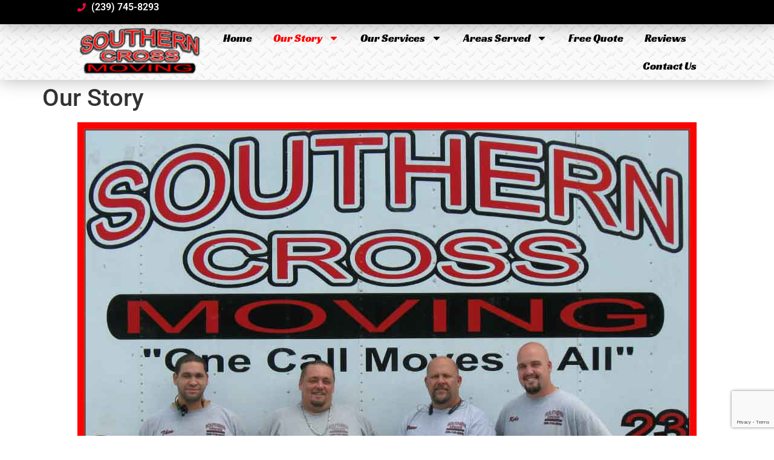

--- FILE ---
content_type: text/html; charset=UTF-8
request_url: https://southerncrossmoving.com/cape-coral-moving-companies/
body_size: 93699
content:
<!doctype html>
<html lang="en-US">
<head>
	<meta charset="UTF-8">
<script>
var gform;gform||(document.addEventListener("gform_main_scripts_loaded",function(){gform.scriptsLoaded=!0}),document.addEventListener("gform/theme/scripts_loaded",function(){gform.themeScriptsLoaded=!0}),window.addEventListener("DOMContentLoaded",function(){gform.domLoaded=!0}),gform={domLoaded:!1,scriptsLoaded:!1,themeScriptsLoaded:!1,isFormEditor:()=>"function"==typeof InitializeEditor,callIfLoaded:function(o){return!(!gform.domLoaded||!gform.scriptsLoaded||!gform.themeScriptsLoaded&&!gform.isFormEditor()||(gform.isFormEditor()&&console.warn("The use of gform.initializeOnLoaded() is deprecated in the form editor context and will be removed in Gravity Forms 3.1."),o(),0))},initializeOnLoaded:function(o){gform.callIfLoaded(o)||(document.addEventListener("gform_main_scripts_loaded",()=>{gform.scriptsLoaded=!0,gform.callIfLoaded(o)}),document.addEventListener("gform/theme/scripts_loaded",()=>{gform.themeScriptsLoaded=!0,gform.callIfLoaded(o)}),window.addEventListener("DOMContentLoaded",()=>{gform.domLoaded=!0,gform.callIfLoaded(o)}))},hooks:{action:{},filter:{}},addAction:function(o,r,e,t){gform.addHook("action",o,r,e,t)},addFilter:function(o,r,e,t){gform.addHook("filter",o,r,e,t)},doAction:function(o){gform.doHook("action",o,arguments)},applyFilters:function(o){return gform.doHook("filter",o,arguments)},removeAction:function(o,r){gform.removeHook("action",o,r)},removeFilter:function(o,r,e){gform.removeHook("filter",o,r,e)},addHook:function(o,r,e,t,n){null==gform.hooks[o][r]&&(gform.hooks[o][r]=[]);var d=gform.hooks[o][r];null==n&&(n=r+"_"+d.length),gform.hooks[o][r].push({tag:n,callable:e,priority:t=null==t?10:t})},doHook:function(r,o,e){var t;if(e=Array.prototype.slice.call(e,1),null!=gform.hooks[r][o]&&((o=gform.hooks[r][o]).sort(function(o,r){return o.priority-r.priority}),o.forEach(function(o){"function"!=typeof(t=o.callable)&&(t=window[t]),"action"==r?t.apply(null,e):e[0]=t.apply(null,e)})),"filter"==r)return e[0]},removeHook:function(o,r,t,n){var e;null!=gform.hooks[o][r]&&(e=(e=gform.hooks[o][r]).filter(function(o,r,e){return!!(null!=n&&n!=o.tag||null!=t&&t!=o.priority)}),gform.hooks[o][r]=e)}});
</script>

	<meta name="viewport" content="width=device-width, initial-scale=1">
	<link rel="profile" href="https://gmpg.org/xfn/11">
	<!-- Begin BeSearched SEO -->
<title>Cape Coral movers, moving Fort Myers, mover Sanibel Island, local mover Cape Coral</title>
<meta name='robots' content='max-image-preview:large' />
<meta name="description" content="Southern Cross Moving, Movers in Cape Coral, Fort Myers and Sanibel, FL, get a free moving quote" />
<meta name="keywords" content="cape coral movers, moving fort myers, mover sanibel island, local mover cape coral, office moving cape coral, fort myers movers, bonita springs mover, movers in cape coral, fort myers mover, office movers bonita springs, lee county mover, cape coral moving company, fort myers moving services, cape coral mover, cape coral commercial mover, bonita springs movers, moving sanibel island, mover north fort myers, sanibel movers, cape coral commercial moving, move to north fort myers" />
<title>Cape Coral movers, moving Fort Myers, mover Sanibel Island, local mover Cape Coral</title>
<meta name="robots" content="max-image-preview:large"/>
<meta name="description" content="Southern Cross Moving, Movers in Cape Coral, Fort Myers and Sanibel, FL, get a free moving quote"/>
<meta name="keywords" content="cape coral movers, moving fort myers, mover sanibel island, local mover cape coral, office moving cape coral, fort myers movers, bonita springs mover, movers in cape coral, fort myers mover, office movers bonita springs, lee county mover, cape coral moving company, fort myers moving services, cape coral mover, cape coral commercial mover, bonita springs movers, moving sanibel island, mover north fort myers, sanibel movers, cape coral commercial moving, move to north fort myers"/>
<meta name="keyword-phrases" content="cape coral movers, moving fort myers, mover sanibel island, local mover cape coral, office moving cape coral, fort myers movers, bonita springs mover, movers in cape coral, fort myers mover, office movers bonita springs, lee county mover, cape coral moving company, fort myers moving services, cape coral mover, cape coral commercial mover, bonita springs movers, moving sanibel island, mover north fort myers, sanibel movers, cape coral commercial moving, move to north fort myers"/>
<meta name="abstract" content="cape coral movers"/>
<meta name="googlebot" content="index, follow"/>
<meta name="robots" content="index, follow"/>
<meta name="revisit-after" content="5 days"/>
<meta name="updated" content="daily"/>
<meta name="distribution" content="global"/>
<meta name="objecttype" content="document"/>
<meta name="copyright" content="by besearched.com"/>
<meta name="author" content="tags by JH"/>
<meta name="copyright" content="https://www.southerncrossmoving.com © 2023"/>
 <!-- cape coral movers, moving fort myers, mover sanibel island, local mover cape coral -->
<meta name="copyright" content="https://southerncrossmoving.com © 2026" />
<!-- End BeSearched SEO -->
<link rel='dns-prefetch' href='//www.google.com' />
<link rel="alternate" type="application/rss+xml" title="Southern Cross Moving &raquo; Feed" href="https://southerncrossmoving.com/feed/" />
<link rel="alternate" type="application/rss+xml" title="Southern Cross Moving &raquo; Comments Feed" href="https://southerncrossmoving.com/comments/feed/" />
<link rel="alternate" title="oEmbed (JSON)" type="application/json+oembed" href="https://southerncrossmoving.com/wp-json/oembed/1.0/embed?url=https%3A%2F%2Fsoutherncrossmoving.com%2Fcape-coral-moving-companies%2F" />
<link rel="alternate" title="oEmbed (XML)" type="text/xml+oembed" href="https://southerncrossmoving.com/wp-json/oembed/1.0/embed?url=https%3A%2F%2Fsoutherncrossmoving.com%2Fcape-coral-moving-companies%2F&#038;format=xml" />
<style id='wp-img-auto-sizes-contain-inline-css'>
img:is([sizes=auto i],[sizes^="auto," i]){contain-intrinsic-size:3000px 1500px}
/*# sourceURL=wp-img-auto-sizes-contain-inline-css */
</style>
<link rel='stylesheet' id='wp-customer-reviews-3-frontend-css' href='https://southerncrossmoving.com/wp-content/plugins/wp-customer-reviews/css/wp-customer-reviews.css?ver=3.7.3' media='all' />
<style id='wp-emoji-styles-inline-css'>

	img.wp-smiley, img.emoji {
		display: inline !important;
		border: none !important;
		box-shadow: none !important;
		height: 1em !important;
		width: 1em !important;
		margin: 0 0.07em !important;
		vertical-align: -0.1em !important;
		background: none !important;
		padding: 0 !important;
	}
/*# sourceURL=wp-emoji-styles-inline-css */
</style>
<link rel='stylesheet' id='wp-block-library-css' href='https://southerncrossmoving.com/wp-includes/css/dist/block-library/style.min.css?ver=6.9' media='all' />
<style id='global-styles-inline-css'>
:root{--wp--preset--aspect-ratio--square: 1;--wp--preset--aspect-ratio--4-3: 4/3;--wp--preset--aspect-ratio--3-4: 3/4;--wp--preset--aspect-ratio--3-2: 3/2;--wp--preset--aspect-ratio--2-3: 2/3;--wp--preset--aspect-ratio--16-9: 16/9;--wp--preset--aspect-ratio--9-16: 9/16;--wp--preset--color--black: #000000;--wp--preset--color--cyan-bluish-gray: #abb8c3;--wp--preset--color--white: #ffffff;--wp--preset--color--pale-pink: #f78da7;--wp--preset--color--vivid-red: #cf2e2e;--wp--preset--color--luminous-vivid-orange: #ff6900;--wp--preset--color--luminous-vivid-amber: #fcb900;--wp--preset--color--light-green-cyan: #7bdcb5;--wp--preset--color--vivid-green-cyan: #00d084;--wp--preset--color--pale-cyan-blue: #8ed1fc;--wp--preset--color--vivid-cyan-blue: #0693e3;--wp--preset--color--vivid-purple: #9b51e0;--wp--preset--gradient--vivid-cyan-blue-to-vivid-purple: linear-gradient(135deg,rgb(6,147,227) 0%,rgb(155,81,224) 100%);--wp--preset--gradient--light-green-cyan-to-vivid-green-cyan: linear-gradient(135deg,rgb(122,220,180) 0%,rgb(0,208,130) 100%);--wp--preset--gradient--luminous-vivid-amber-to-luminous-vivid-orange: linear-gradient(135deg,rgb(252,185,0) 0%,rgb(255,105,0) 100%);--wp--preset--gradient--luminous-vivid-orange-to-vivid-red: linear-gradient(135deg,rgb(255,105,0) 0%,rgb(207,46,46) 100%);--wp--preset--gradient--very-light-gray-to-cyan-bluish-gray: linear-gradient(135deg,rgb(238,238,238) 0%,rgb(169,184,195) 100%);--wp--preset--gradient--cool-to-warm-spectrum: linear-gradient(135deg,rgb(74,234,220) 0%,rgb(151,120,209) 20%,rgb(207,42,186) 40%,rgb(238,44,130) 60%,rgb(251,105,98) 80%,rgb(254,248,76) 100%);--wp--preset--gradient--blush-light-purple: linear-gradient(135deg,rgb(255,206,236) 0%,rgb(152,150,240) 100%);--wp--preset--gradient--blush-bordeaux: linear-gradient(135deg,rgb(254,205,165) 0%,rgb(254,45,45) 50%,rgb(107,0,62) 100%);--wp--preset--gradient--luminous-dusk: linear-gradient(135deg,rgb(255,203,112) 0%,rgb(199,81,192) 50%,rgb(65,88,208) 100%);--wp--preset--gradient--pale-ocean: linear-gradient(135deg,rgb(255,245,203) 0%,rgb(182,227,212) 50%,rgb(51,167,181) 100%);--wp--preset--gradient--electric-grass: linear-gradient(135deg,rgb(202,248,128) 0%,rgb(113,206,126) 100%);--wp--preset--gradient--midnight: linear-gradient(135deg,rgb(2,3,129) 0%,rgb(40,116,252) 100%);--wp--preset--font-size--small: 13px;--wp--preset--font-size--medium: 20px;--wp--preset--font-size--large: 36px;--wp--preset--font-size--x-large: 42px;--wp--preset--spacing--20: 0.44rem;--wp--preset--spacing--30: 0.67rem;--wp--preset--spacing--40: 1rem;--wp--preset--spacing--50: 1.5rem;--wp--preset--spacing--60: 2.25rem;--wp--preset--spacing--70: 3.38rem;--wp--preset--spacing--80: 5.06rem;--wp--preset--shadow--natural: 6px 6px 9px rgba(0, 0, 0, 0.2);--wp--preset--shadow--deep: 12px 12px 50px rgba(0, 0, 0, 0.4);--wp--preset--shadow--sharp: 6px 6px 0px rgba(0, 0, 0, 0.2);--wp--preset--shadow--outlined: 6px 6px 0px -3px rgb(255, 255, 255), 6px 6px rgb(0, 0, 0);--wp--preset--shadow--crisp: 6px 6px 0px rgb(0, 0, 0);}:where(.is-layout-flex){gap: 0.5em;}:where(.is-layout-grid){gap: 0.5em;}body .is-layout-flex{display: flex;}.is-layout-flex{flex-wrap: wrap;align-items: center;}.is-layout-flex > :is(*, div){margin: 0;}body .is-layout-grid{display: grid;}.is-layout-grid > :is(*, div){margin: 0;}:where(.wp-block-columns.is-layout-flex){gap: 2em;}:where(.wp-block-columns.is-layout-grid){gap: 2em;}:where(.wp-block-post-template.is-layout-flex){gap: 1.25em;}:where(.wp-block-post-template.is-layout-grid){gap: 1.25em;}.has-black-color{color: var(--wp--preset--color--black) !important;}.has-cyan-bluish-gray-color{color: var(--wp--preset--color--cyan-bluish-gray) !important;}.has-white-color{color: var(--wp--preset--color--white) !important;}.has-pale-pink-color{color: var(--wp--preset--color--pale-pink) !important;}.has-vivid-red-color{color: var(--wp--preset--color--vivid-red) !important;}.has-luminous-vivid-orange-color{color: var(--wp--preset--color--luminous-vivid-orange) !important;}.has-luminous-vivid-amber-color{color: var(--wp--preset--color--luminous-vivid-amber) !important;}.has-light-green-cyan-color{color: var(--wp--preset--color--light-green-cyan) !important;}.has-vivid-green-cyan-color{color: var(--wp--preset--color--vivid-green-cyan) !important;}.has-pale-cyan-blue-color{color: var(--wp--preset--color--pale-cyan-blue) !important;}.has-vivid-cyan-blue-color{color: var(--wp--preset--color--vivid-cyan-blue) !important;}.has-vivid-purple-color{color: var(--wp--preset--color--vivid-purple) !important;}.has-black-background-color{background-color: var(--wp--preset--color--black) !important;}.has-cyan-bluish-gray-background-color{background-color: var(--wp--preset--color--cyan-bluish-gray) !important;}.has-white-background-color{background-color: var(--wp--preset--color--white) !important;}.has-pale-pink-background-color{background-color: var(--wp--preset--color--pale-pink) !important;}.has-vivid-red-background-color{background-color: var(--wp--preset--color--vivid-red) !important;}.has-luminous-vivid-orange-background-color{background-color: var(--wp--preset--color--luminous-vivid-orange) !important;}.has-luminous-vivid-amber-background-color{background-color: var(--wp--preset--color--luminous-vivid-amber) !important;}.has-light-green-cyan-background-color{background-color: var(--wp--preset--color--light-green-cyan) !important;}.has-vivid-green-cyan-background-color{background-color: var(--wp--preset--color--vivid-green-cyan) !important;}.has-pale-cyan-blue-background-color{background-color: var(--wp--preset--color--pale-cyan-blue) !important;}.has-vivid-cyan-blue-background-color{background-color: var(--wp--preset--color--vivid-cyan-blue) !important;}.has-vivid-purple-background-color{background-color: var(--wp--preset--color--vivid-purple) !important;}.has-black-border-color{border-color: var(--wp--preset--color--black) !important;}.has-cyan-bluish-gray-border-color{border-color: var(--wp--preset--color--cyan-bluish-gray) !important;}.has-white-border-color{border-color: var(--wp--preset--color--white) !important;}.has-pale-pink-border-color{border-color: var(--wp--preset--color--pale-pink) !important;}.has-vivid-red-border-color{border-color: var(--wp--preset--color--vivid-red) !important;}.has-luminous-vivid-orange-border-color{border-color: var(--wp--preset--color--luminous-vivid-orange) !important;}.has-luminous-vivid-amber-border-color{border-color: var(--wp--preset--color--luminous-vivid-amber) !important;}.has-light-green-cyan-border-color{border-color: var(--wp--preset--color--light-green-cyan) !important;}.has-vivid-green-cyan-border-color{border-color: var(--wp--preset--color--vivid-green-cyan) !important;}.has-pale-cyan-blue-border-color{border-color: var(--wp--preset--color--pale-cyan-blue) !important;}.has-vivid-cyan-blue-border-color{border-color: var(--wp--preset--color--vivid-cyan-blue) !important;}.has-vivid-purple-border-color{border-color: var(--wp--preset--color--vivid-purple) !important;}.has-vivid-cyan-blue-to-vivid-purple-gradient-background{background: var(--wp--preset--gradient--vivid-cyan-blue-to-vivid-purple) !important;}.has-light-green-cyan-to-vivid-green-cyan-gradient-background{background: var(--wp--preset--gradient--light-green-cyan-to-vivid-green-cyan) !important;}.has-luminous-vivid-amber-to-luminous-vivid-orange-gradient-background{background: var(--wp--preset--gradient--luminous-vivid-amber-to-luminous-vivid-orange) !important;}.has-luminous-vivid-orange-to-vivid-red-gradient-background{background: var(--wp--preset--gradient--luminous-vivid-orange-to-vivid-red) !important;}.has-very-light-gray-to-cyan-bluish-gray-gradient-background{background: var(--wp--preset--gradient--very-light-gray-to-cyan-bluish-gray) !important;}.has-cool-to-warm-spectrum-gradient-background{background: var(--wp--preset--gradient--cool-to-warm-spectrum) !important;}.has-blush-light-purple-gradient-background{background: var(--wp--preset--gradient--blush-light-purple) !important;}.has-blush-bordeaux-gradient-background{background: var(--wp--preset--gradient--blush-bordeaux) !important;}.has-luminous-dusk-gradient-background{background: var(--wp--preset--gradient--luminous-dusk) !important;}.has-pale-ocean-gradient-background{background: var(--wp--preset--gradient--pale-ocean) !important;}.has-electric-grass-gradient-background{background: var(--wp--preset--gradient--electric-grass) !important;}.has-midnight-gradient-background{background: var(--wp--preset--gradient--midnight) !important;}.has-small-font-size{font-size: var(--wp--preset--font-size--small) !important;}.has-medium-font-size{font-size: var(--wp--preset--font-size--medium) !important;}.has-large-font-size{font-size: var(--wp--preset--font-size--large) !important;}.has-x-large-font-size{font-size: var(--wp--preset--font-size--x-large) !important;}
/*# sourceURL=global-styles-inline-css */
</style>

<style id='classic-theme-styles-inline-css'>
/*! This file is auto-generated */
.wp-block-button__link{color:#fff;background-color:#32373c;border-radius:9999px;box-shadow:none;text-decoration:none;padding:calc(.667em + 2px) calc(1.333em + 2px);font-size:1.125em}.wp-block-file__button{background:#32373c;color:#fff;text-decoration:none}
/*# sourceURL=/wp-includes/css/classic-themes.min.css */
</style>
<link rel='stylesheet' id='wonderplugin-slider-css-css' href='https://southerncrossmoving.com/wp-content/plugins/wonderplugin-slider/engine/wonderpluginsliderengine.css?ver=14.3.1PRO' media='all' />
<link rel='stylesheet' id='hello-elementor-css' href='https://southerncrossmoving.com/wp-content/themes/hello-elementor/style.min.css?ver=3.0.1' media='all' />
<link rel='stylesheet' id='hello-elementor-theme-style-css' href='https://southerncrossmoving.com/wp-content/themes/hello-elementor/theme.min.css?ver=3.0.1' media='all' />
<link rel='stylesheet' id='hello-elementor-header-footer-css' href='https://southerncrossmoving.com/wp-content/themes/hello-elementor/header-footer.min.css?ver=3.0.1' media='all' />
<link rel='stylesheet' id='elementor-frontend-css' href='https://southerncrossmoving.com/wp-content/plugins/elementor/assets/css/frontend.min.css?ver=3.29.1' media='all' />
<link rel='stylesheet' id='elementor-post-7-css' href='https://southerncrossmoving.com/wp-content/uploads/elementor/css/post-7.css?ver=1749045710' media='all' />
<link rel='stylesheet' id='widget-icon-list-css' href='https://southerncrossmoving.com/wp-content/plugins/elementor/assets/css/widget-icon-list.min.css?ver=3.29.1' media='all' />
<link rel='stylesheet' id='widget-image-css' href='https://southerncrossmoving.com/wp-content/plugins/elementor/assets/css/widget-image.min.css?ver=3.29.1' media='all' />
<link rel='stylesheet' id='widget-nav-menu-css' href='https://southerncrossmoving.com/wp-content/plugins/elementor-pro/assets/css/widget-nav-menu.min.css?ver=3.29.1' media='all' />
<link rel='stylesheet' id='e-sticky-css' href='https://southerncrossmoving.com/wp-content/plugins/elementor-pro/assets/css/modules/sticky.min.css?ver=3.29.1' media='all' />
<link rel='stylesheet' id='widget-social-icons-css' href='https://southerncrossmoving.com/wp-content/plugins/elementor/assets/css/widget-social-icons.min.css?ver=3.29.1' media='all' />
<link rel='stylesheet' id='e-apple-webkit-css' href='https://southerncrossmoving.com/wp-content/plugins/elementor/assets/css/conditionals/apple-webkit.min.css?ver=3.29.1' media='all' />
<link rel='stylesheet' id='widget-heading-css' href='https://southerncrossmoving.com/wp-content/plugins/elementor/assets/css/widget-heading.min.css?ver=3.29.1' media='all' />
<link rel='stylesheet' id='elementor-post-566-css' href='https://southerncrossmoving.com/wp-content/uploads/elementor/css/post-566.css?ver=1749045781' media='all' />
<link rel='stylesheet' id='elementor-post-629-css' href='https://southerncrossmoving.com/wp-content/uploads/elementor/css/post-629.css?ver=1749045711' media='all' />
<style id='akismet-widget-style-inline-css'>

			.a-stats {
				--akismet-color-mid-green: #357b49;
				--akismet-color-white: #fff;
				--akismet-color-light-grey: #f6f7f7;

				max-width: 350px;
				width: auto;
			}

			.a-stats * {
				all: unset;
				box-sizing: border-box;
			}

			.a-stats strong {
				font-weight: 600;
			}

			.a-stats a.a-stats__link,
			.a-stats a.a-stats__link:visited,
			.a-stats a.a-stats__link:active {
				background: var(--akismet-color-mid-green);
				border: none;
				box-shadow: none;
				border-radius: 8px;
				color: var(--akismet-color-white);
				cursor: pointer;
				display: block;
				font-family: -apple-system, BlinkMacSystemFont, 'Segoe UI', 'Roboto', 'Oxygen-Sans', 'Ubuntu', 'Cantarell', 'Helvetica Neue', sans-serif;
				font-weight: 500;
				padding: 12px;
				text-align: center;
				text-decoration: none;
				transition: all 0.2s ease;
			}

			/* Extra specificity to deal with TwentyTwentyOne focus style */
			.widget .a-stats a.a-stats__link:focus {
				background: var(--akismet-color-mid-green);
				color: var(--akismet-color-white);
				text-decoration: none;
			}

			.a-stats a.a-stats__link:hover {
				filter: brightness(110%);
				box-shadow: 0 4px 12px rgba(0, 0, 0, 0.06), 0 0 2px rgba(0, 0, 0, 0.16);
			}

			.a-stats .count {
				color: var(--akismet-color-white);
				display: block;
				font-size: 1.5em;
				line-height: 1.4;
				padding: 0 13px;
				white-space: nowrap;
			}
		
/*# sourceURL=akismet-widget-style-inline-css */
</style>
<link rel='stylesheet' id='gforms_reset_css-css' href='https://southerncrossmoving.com/wp-content/plugins/gravityforms/legacy/css/formreset.min.css?ver=2.9.25' media='all' />
<link rel='stylesheet' id='gforms_formsmain_css-css' href='https://southerncrossmoving.com/wp-content/plugins/gravityforms/legacy/css/formsmain.min.css?ver=2.9.25' media='all' />
<link rel='stylesheet' id='gforms_ready_class_css-css' href='https://southerncrossmoving.com/wp-content/plugins/gravityforms/legacy/css/readyclass.min.css?ver=2.9.25' media='all' />
<link rel='stylesheet' id='gforms_browsers_css-css' href='https://southerncrossmoving.com/wp-content/plugins/gravityforms/legacy/css/browsers.min.css?ver=2.9.25' media='all' />
<link rel='stylesheet' id='eael-general-css' href='https://southerncrossmoving.com/wp-content/plugins/essential-addons-for-elementor-lite/assets/front-end/css/view/general.min.css?ver=6.1.18' media='all' />
<link rel='stylesheet' id='elementor-gf-local-roboto-css' href='https://southerncrossmoving.com/wp-content/uploads/elementor/google-fonts/css/roboto.css?ver=1748573796' media='all' />
<link rel='stylesheet' id='elementor-gf-local-robotoslab-css' href='https://southerncrossmoving.com/wp-content/uploads/elementor/google-fonts/css/robotoslab.css?ver=1748573797' media='all' />
<link rel='stylesheet' id='elementor-gf-local-racingsansone-css' href='https://southerncrossmoving.com/wp-content/uploads/elementor/google-fonts/css/racingsansone.css?ver=1748573798' media='all' />
<link rel='stylesheet' id='elementor-gf-local-poppins-css' href='https://southerncrossmoving.com/wp-content/uploads/elementor/google-fonts/css/poppins.css?ver=1748573798' media='all' />
<link rel='stylesheet' id='elementor-gf-local-lexendmega-css' href='https://southerncrossmoving.com/wp-content/uploads/elementor/google-fonts/css/lexendmega.css?ver=1748573799' media='all' />
<script src="https://southerncrossmoving.com/wp-includes/js/jquery/jquery.min.js?ver=3.7.1" id="jquery-core-js"></script>
<script src="https://southerncrossmoving.com/wp-includes/js/jquery/jquery-migrate.min.js?ver=3.4.1" id="jquery-migrate-js"></script>
<script src="https://southerncrossmoving.com/wp-content/plugins/wp-customer-reviews/js/wp-customer-reviews.js?ver=3.7.3" id="wp-customer-reviews-3-frontend-js"></script>
<script src="https://southerncrossmoving.com/wp-content/plugins/wonderplugin-slider/engine/wonderpluginsliderskins.js?ver=14.3.1PRO" id="wonderplugin-slider-skins-script-js"></script>
<script src="https://southerncrossmoving.com/wp-content/plugins/wonderplugin-slider/engine/wonderpluginslider.js?ver=14.3.1PRO" id="wonderplugin-slider-script-js"></script>
<script defer='defer' src="https://southerncrossmoving.com/wp-content/plugins/gravityforms/js/jquery.json.min.js?ver=2.9.25" id="gform_json-js"></script>
<script id="gform_gravityforms-js-extra">
var gf_global = {"gf_currency_config":{"name":"U.S. Dollar","symbol_left":"$","symbol_right":"","symbol_padding":"","thousand_separator":",","decimal_separator":".","decimals":2,"code":"USD"},"base_url":"https://southerncrossmoving.com/wp-content/plugins/gravityforms","number_formats":[],"spinnerUrl":"https://southerncrossmoving.com/wp-content/plugins/gravityforms/images/spinner.svg","version_hash":"c0cca027790942982cf5486487b0f4d8","strings":{"newRowAdded":"New row added.","rowRemoved":"Row removed","formSaved":"The form has been saved.  The content contains the link to return and complete the form."}};
var gform_i18n = {"datepicker":{"days":{"monday":"Mo","tuesday":"Tu","wednesday":"We","thursday":"Th","friday":"Fr","saturday":"Sa","sunday":"Su"},"months":{"january":"January","february":"February","march":"March","april":"April","may":"May","june":"June","july":"July","august":"August","september":"September","october":"October","november":"November","december":"December"},"firstDay":1,"iconText":"Select date"}};
var gf_legacy_multi = {"1":"1"};
var gform_gravityforms = {"strings":{"invalid_file_extension":"This type of file is not allowed. Must be one of the following:","delete_file":"Delete this file","in_progress":"in progress","file_exceeds_limit":"File exceeds size limit","illegal_extension":"This type of file is not allowed.","max_reached":"Maximum number of files reached","unknown_error":"There was a problem while saving the file on the server","currently_uploading":"Please wait for the uploading to complete","cancel":"Cancel","cancel_upload":"Cancel this upload","cancelled":"Cancelled","error":"Error","message":"Message"},"vars":{"images_url":"https://southerncrossmoving.com/wp-content/plugins/gravityforms/images"}};
//# sourceURL=gform_gravityforms-js-extra
</script>
<script id="gform_gravityforms-js-before">

//# sourceURL=gform_gravityforms-js-before
</script>
<script defer='defer' src="https://southerncrossmoving.com/wp-content/plugins/gravityforms/js/gravityforms.min.js?ver=2.9.25" id="gform_gravityforms-js"></script>
<script id="gform_conditional_logic-js-extra">
var gf_legacy = {"is_legacy":"1"};
//# sourceURL=gform_conditional_logic-js-extra
</script>
<script defer='defer' src="https://southerncrossmoving.com/wp-content/plugins/gravityforms/js/conditional_logic.min.js?ver=2.9.25" id="gform_conditional_logic-js"></script>
<script defer='defer' src="https://southerncrossmoving.com/wp-content/plugins/gravityforms/assets/js/dist/utils.min.js?ver=48a3755090e76a154853db28fc254681" id="gform_gravityforms_utils-js"></script>
<link rel="https://api.w.org/" href="https://southerncrossmoving.com/wp-json/" /><link rel="alternate" title="JSON" type="application/json" href="https://southerncrossmoving.com/wp-json/wp/v2/pages/497" /><link rel="EditURI" type="application/rsd+xml" title="RSD" href="https://southerncrossmoving.com/xmlrpc.php?rsd" />
<link rel="canonical" href="https://southerncrossmoving.com/cape-coral-moving-companies/" />
<link rel='shortlink' href='https://southerncrossmoving.com/?p=497' />
<meta name="generator" content="Elementor 3.29.1; features: e_font_icon_svg, additional_custom_breakpoints, e_local_google_fonts; settings: css_print_method-external, google_font-enabled, font_display-swap">
			<style>
				.e-con.e-parent:nth-of-type(n+4):not(.e-lazyloaded):not(.e-no-lazyload),
				.e-con.e-parent:nth-of-type(n+4):not(.e-lazyloaded):not(.e-no-lazyload) * {
					background-image: none !important;
				}
				@media screen and (max-height: 1024px) {
					.e-con.e-parent:nth-of-type(n+3):not(.e-lazyloaded):not(.e-no-lazyload),
					.e-con.e-parent:nth-of-type(n+3):not(.e-lazyloaded):not(.e-no-lazyload) * {
						background-image: none !important;
					}
				}
				@media screen and (max-height: 640px) {
					.e-con.e-parent:nth-of-type(n+2):not(.e-lazyloaded):not(.e-no-lazyload),
					.e-con.e-parent:nth-of-type(n+2):not(.e-lazyloaded):not(.e-no-lazyload) * {
						background-image: none !important;
					}
				}
			</style>
			<link rel="icon" href="https://southerncrossmoving.com/wp-content/uploads/2016/11/cropped-cropped-favicon-1-32x32.png" sizes="32x32" />
<link rel="icon" href="https://southerncrossmoving.com/wp-content/uploads/2016/11/cropped-cropped-favicon-1-192x192.png" sizes="192x192" />
<link rel="apple-touch-icon" href="https://southerncrossmoving.com/wp-content/uploads/2016/11/cropped-cropped-favicon-1-180x180.png" />
<meta name="msapplication-TileImage" content="https://southerncrossmoving.com/wp-content/uploads/2016/11/cropped-cropped-favicon-1-270x270.png" />
</head>
<body class="wp-singular page-template-default page page-id-497 page-parent wp-theme-hello-elementor elementor-default elementor-kit-7">


<a class="skip-link screen-reader-text" href="#content">Skip to content</a>

		<header data-elementor-type="header" data-elementor-id="566" class="elementor elementor-566 elementor-location-header" data-elementor-post-type="elementor_library">
			<div class="elementor-element elementor-element-59350e7d e-con-full e-flex e-con e-parent" data-id="59350e7d" data-element_type="container" data-settings="{&quot;background_background&quot;:&quot;classic&quot;,&quot;sticky&quot;:&quot;top&quot;,&quot;sticky_on&quot;:[&quot;desktop&quot;,&quot;tablet&quot;,&quot;mobile&quot;],&quot;sticky_offset&quot;:0,&quot;sticky_effects_offset&quot;:0,&quot;sticky_anchor_link_offset&quot;:0}">
		<div class="elementor-element elementor-element-5e016f2c e-con-full e-flex e-con e-child" data-id="5e016f2c" data-element_type="container" data-settings="{&quot;background_background&quot;:&quot;classic&quot;}">
				<div class="elementor-element elementor-element-25245e28 elementor-mobile-align-left elementor-icon-list--layout-traditional elementor-list-item-link-full_width elementor-widget elementor-widget-icon-list" data-id="25245e28" data-element_type="widget" data-widget_type="icon-list.default">
				<div class="elementor-widget-container">
							<ul class="elementor-icon-list-items">
							<li class="elementor-icon-list-item">
											<a href="tel:239-745-8293">

												<span class="elementor-icon-list-icon">
							<svg aria-hidden="true" class="e-font-icon-svg e-fas-phone" viewBox="0 0 512 512" xmlns="http://www.w3.org/2000/svg"><path d="M493.4 24.6l-104-24c-11.3-2.6-22.9 3.3-27.5 13.9l-48 112c-4.2 9.8-1.4 21.3 6.9 28l60.6 49.6c-36 76.7-98.9 140.5-177.2 177.2l-49.6-60.6c-6.8-8.3-18.2-11.1-28-6.9l-112 48C3.9 366.5-2 378.1.6 389.4l24 104C27.1 504.2 36.7 512 48 512c256.1 0 464-207.5 464-464 0-11.2-7.7-20.9-18.6-23.4z"></path></svg>						</span>
										<span class="elementor-icon-list-text">(239) 745-8293</span>
											</a>
									</li>
						</ul>
						</div>
				</div>
				</div>
		<div class="elementor-element elementor-element-207ec9b2 e-con-full e-flex e-con e-child" data-id="207ec9b2" data-element_type="container" data-settings="{&quot;background_background&quot;:&quot;classic&quot;}">
				<div class="elementor-element elementor-element-1e61bb30 elementor-widget__width-initial elementor-widget elementor-widget-image" data-id="1e61bb30" data-element_type="widget" data-widget_type="image.default">
				<div class="elementor-widget-container">
																<a href="https://southerncrossmoving.com">
							<img width="300" height="117" src="https://southerncrossmoving.com/wp-content/uploads/2016/10/cropped-scm-cape-coral-movers.png" class="attachment-full size-full wp-image-76" alt="" />								</a>
															</div>
				</div>
				<div class="elementor-element elementor-element-25bee824 elementor-nav-menu__align-end elementor-nav-menu--stretch elementor-nav-menu__text-align-center elementor-nav-menu--dropdown-tablet elementor-nav-menu--toggle elementor-nav-menu--burger elementor-widget elementor-widget-nav-menu" data-id="25bee824" data-element_type="widget" data-settings="{&quot;full_width&quot;:&quot;stretch&quot;,&quot;layout&quot;:&quot;horizontal&quot;,&quot;submenu_icon&quot;:{&quot;value&quot;:&quot;&lt;svg class=\&quot;e-font-icon-svg e-fas-caret-down\&quot; viewBox=\&quot;0 0 320 512\&quot; xmlns=\&quot;http:\/\/www.w3.org\/2000\/svg\&quot;&gt;&lt;path d=\&quot;M31.3 192h257.3c17.8 0 26.7 21.5 14.1 34.1L174.1 354.8c-7.8 7.8-20.5 7.8-28.3 0L17.2 226.1C4.6 213.5 13.5 192 31.3 192z\&quot;&gt;&lt;\/path&gt;&lt;\/svg&gt;&quot;,&quot;library&quot;:&quot;fa-solid&quot;},&quot;toggle&quot;:&quot;burger&quot;}" data-widget_type="nav-menu.default">
				<div class="elementor-widget-container">
								<nav aria-label="Menu" class="elementor-nav-menu--main elementor-nav-menu__container elementor-nav-menu--layout-horizontal e--pointer-underline e--animation-fade">
				<ul id="menu-1-25bee824" class="elementor-nav-menu"><li class="menu-item menu-item-type-post_type menu-item-object-page menu-item-home menu-item-570"><a href="https://southerncrossmoving.com/" class="elementor-item">Home</a></li>
<li class="menu-item menu-item-type-post_type menu-item-object-page current-menu-item page_item page-item-497 current_page_item menu-item-has-children menu-item-498"><a href="https://southerncrossmoving.com/cape-coral-moving-companies/" aria-current="page" class="elementor-item elementor-item-active">Our Story</a>
<ul class="sub-menu elementor-nav-menu--dropdown">
	<li class="menu-item menu-item-type-post_type menu-item-object-page menu-item-518"><a href="https://southerncrossmoving.com/cape-coral-how-to-choose-a-good-moving-company/" class="elementor-sub-item">Choosing a Good Moving Company That Will Fit Your Needs</a></li>
	<li class="menu-item menu-item-type-post_type menu-item-object-page menu-item-519"><a href="https://southerncrossmoving.com/cape-coral-what-can-a-piano-moving-service-provider-do-for-me/" class="elementor-sub-item">What Can a Piano Moving Service Provider Do for Me?</a></li>
	<li class="menu-item menu-item-type-post_type menu-item-object-page menu-item-517"><a href="https://southerncrossmoving.com/cape-coral-moving-companies/gallery/" class="elementor-sub-item">Gallery</a></li>
</ul>
</li>
<li class="menu-item menu-item-type-post_type menu-item-object-page menu-item-has-children menu-item-499"><a href="https://southerncrossmoving.com/cape-coral-moving-services/" class="elementor-item">Our Services</a>
<ul class="sub-menu elementor-nav-menu--dropdown">
	<li class="menu-item menu-item-type-post_type menu-item-object-page menu-item-500"><a href="https://southerncrossmoving.com/cape-coral-moving-services/cape-coral-local-movers/" class="elementor-sub-item">Local Moving</a></li>
	<li class="menu-item menu-item-type-post_type menu-item-object-page menu-item-501"><a href="https://southerncrossmoving.com/cape-coral-moving-services/cape-coral-office-relocation/" class="elementor-sub-item">Office Relocation</a></li>
	<li class="menu-item menu-item-type-post_type menu-item-object-page menu-item-502"><a href="https://southerncrossmoving.com/cape-coral-moving-services/cape-coral-piano-movers/" class="elementor-sub-item">Piano Movers</a></li>
	<li class="menu-item menu-item-type-post_type menu-item-object-page menu-item-503"><a href="https://southerncrossmoving.com/cape-coral-moving-services/cape-coral-vehicle-transportation/" class="elementor-sub-item">Vehicle Transportation</a></li>
	<li class="menu-item menu-item-type-post_type menu-item-object-page menu-item-504"><a href="https://southerncrossmoving.com/cape-coral-moving-services/cape-coral-loading-unloading/" class="elementor-sub-item">Loading / Unloading</a></li>
	<li class="menu-item menu-item-type-post_type menu-item-object-page menu-item-505"><a href="https://southerncrossmoving.com/cape-coral-moving-services/cape-coral-packing-unpacking/" class="elementor-sub-item">Packing / Unpacking</a></li>
</ul>
</li>
<li class="menu-item menu-item-type-post_type menu-item-object-page menu-item-has-children menu-item-509"><a href="https://southerncrossmoving.com/south-florida-movers-areas-served/" class="elementor-item">Areas Served</a>
<ul class="sub-menu elementor-nav-menu--dropdown">
	<li class="menu-item menu-item-type-post_type menu-item-object-page menu-item-513"><a href="https://southerncrossmoving.com/south-florida-movers-areas-served/bokeelia-mover/" class="elementor-sub-item">Bokeelia Mover</a></li>
	<li class="menu-item menu-item-type-post_type menu-item-object-page menu-item-512"><a href="https://southerncrossmoving.com/south-florida-movers-areas-served/bonita-springs-mover/" class="elementor-sub-item">Bonita Springs Mover</a></li>
	<li class="menu-item menu-item-type-post_type menu-item-object-page menu-item-516"><a href="https://southerncrossmoving.com/captiva-mover/" class="elementor-sub-item">Captiva Mover</a></li>
	<li class="menu-item menu-item-type-post_type menu-item-object-page menu-item-511"><a href="https://southerncrossmoving.com/south-florida-movers-areas-served/fort-myers-mover/" class="elementor-sub-item">Fort Myers Mover</a></li>
	<li class="menu-item menu-item-type-post_type menu-item-object-page menu-item-510"><a href="https://southerncrossmoving.com/south-florida-movers-areas-served/north-fort-myers-mover/" class="elementor-sub-item">North Fort Myers Mover</a></li>
	<li class="menu-item menu-item-type-post_type menu-item-object-page menu-item-514"><a href="https://southerncrossmoving.com/south-florida-movers-areas-served/naples-mover/" class="elementor-sub-item">Naples Mover</a></li>
	<li class="menu-item menu-item-type-post_type menu-item-object-page menu-item-515"><a href="https://southerncrossmoving.com/south-florida-movers-areas-served/sanibel-mover/" class="elementor-sub-item">Sanibel Mover</a></li>
	<li class="menu-item menu-item-type-post_type menu-item-object-page menu-item-520"><a href="https://southerncrossmoving.com/south-florida-movers-areas-served/tampa-movers/" class="elementor-sub-item">Tampa Movers</a></li>
</ul>
</li>
<li class="menu-item menu-item-type-post_type menu-item-object-page menu-item-531"><a href="https://southerncrossmoving.com/cape-coral-moving-quote/" class="elementor-item">Free Quote</a></li>
<li class="menu-item menu-item-type-post_type menu-item-object-page menu-item-533"><a href="https://southerncrossmoving.com/cape-coral-movers-reviews-2/" class="elementor-item">Reviews</a></li>
<li class="menu-item menu-item-type-post_type menu-item-object-page menu-item-532"><a href="https://southerncrossmoving.com/cape-coral-mover/" class="elementor-item">Contact Us</a></li>
</ul>			</nav>
					<div class="elementor-menu-toggle" role="button" tabindex="0" aria-label="Menu Toggle" aria-expanded="false">
			<svg aria-hidden="true" role="presentation" class="elementor-menu-toggle__icon--open e-font-icon-svg e-eicon-menu-bar" viewBox="0 0 1000 1000" xmlns="http://www.w3.org/2000/svg"><path d="M104 333H896C929 333 958 304 958 271S929 208 896 208H104C71 208 42 237 42 271S71 333 104 333ZM104 583H896C929 583 958 554 958 521S929 458 896 458H104C71 458 42 487 42 521S71 583 104 583ZM104 833H896C929 833 958 804 958 771S929 708 896 708H104C71 708 42 737 42 771S71 833 104 833Z"></path></svg><svg aria-hidden="true" role="presentation" class="elementor-menu-toggle__icon--close e-font-icon-svg e-eicon-close" viewBox="0 0 1000 1000" xmlns="http://www.w3.org/2000/svg"><path d="M742 167L500 408 258 167C246 154 233 150 217 150 196 150 179 158 167 167 154 179 150 196 150 212 150 229 154 242 171 254L408 500 167 742C138 771 138 800 167 829 196 858 225 858 254 829L496 587 738 829C750 842 767 846 783 846 800 846 817 842 829 829 842 817 846 804 846 783 846 767 842 750 829 737L588 500 833 258C863 229 863 200 833 171 804 137 775 137 742 167Z"></path></svg>		</div>
					<nav class="elementor-nav-menu--dropdown elementor-nav-menu__container" aria-hidden="true">
				<ul id="menu-2-25bee824" class="elementor-nav-menu"><li class="menu-item menu-item-type-post_type menu-item-object-page menu-item-home menu-item-570"><a href="https://southerncrossmoving.com/" class="elementor-item" tabindex="-1">Home</a></li>
<li class="menu-item menu-item-type-post_type menu-item-object-page current-menu-item page_item page-item-497 current_page_item menu-item-has-children menu-item-498"><a href="https://southerncrossmoving.com/cape-coral-moving-companies/" aria-current="page" class="elementor-item elementor-item-active" tabindex="-1">Our Story</a>
<ul class="sub-menu elementor-nav-menu--dropdown">
	<li class="menu-item menu-item-type-post_type menu-item-object-page menu-item-518"><a href="https://southerncrossmoving.com/cape-coral-how-to-choose-a-good-moving-company/" class="elementor-sub-item" tabindex="-1">Choosing a Good Moving Company That Will Fit Your Needs</a></li>
	<li class="menu-item menu-item-type-post_type menu-item-object-page menu-item-519"><a href="https://southerncrossmoving.com/cape-coral-what-can-a-piano-moving-service-provider-do-for-me/" class="elementor-sub-item" tabindex="-1">What Can a Piano Moving Service Provider Do for Me?</a></li>
	<li class="menu-item menu-item-type-post_type menu-item-object-page menu-item-517"><a href="https://southerncrossmoving.com/cape-coral-moving-companies/gallery/" class="elementor-sub-item" tabindex="-1">Gallery</a></li>
</ul>
</li>
<li class="menu-item menu-item-type-post_type menu-item-object-page menu-item-has-children menu-item-499"><a href="https://southerncrossmoving.com/cape-coral-moving-services/" class="elementor-item" tabindex="-1">Our Services</a>
<ul class="sub-menu elementor-nav-menu--dropdown">
	<li class="menu-item menu-item-type-post_type menu-item-object-page menu-item-500"><a href="https://southerncrossmoving.com/cape-coral-moving-services/cape-coral-local-movers/" class="elementor-sub-item" tabindex="-1">Local Moving</a></li>
	<li class="menu-item menu-item-type-post_type menu-item-object-page menu-item-501"><a href="https://southerncrossmoving.com/cape-coral-moving-services/cape-coral-office-relocation/" class="elementor-sub-item" tabindex="-1">Office Relocation</a></li>
	<li class="menu-item menu-item-type-post_type menu-item-object-page menu-item-502"><a href="https://southerncrossmoving.com/cape-coral-moving-services/cape-coral-piano-movers/" class="elementor-sub-item" tabindex="-1">Piano Movers</a></li>
	<li class="menu-item menu-item-type-post_type menu-item-object-page menu-item-503"><a href="https://southerncrossmoving.com/cape-coral-moving-services/cape-coral-vehicle-transportation/" class="elementor-sub-item" tabindex="-1">Vehicle Transportation</a></li>
	<li class="menu-item menu-item-type-post_type menu-item-object-page menu-item-504"><a href="https://southerncrossmoving.com/cape-coral-moving-services/cape-coral-loading-unloading/" class="elementor-sub-item" tabindex="-1">Loading / Unloading</a></li>
	<li class="menu-item menu-item-type-post_type menu-item-object-page menu-item-505"><a href="https://southerncrossmoving.com/cape-coral-moving-services/cape-coral-packing-unpacking/" class="elementor-sub-item" tabindex="-1">Packing / Unpacking</a></li>
</ul>
</li>
<li class="menu-item menu-item-type-post_type menu-item-object-page menu-item-has-children menu-item-509"><a href="https://southerncrossmoving.com/south-florida-movers-areas-served/" class="elementor-item" tabindex="-1">Areas Served</a>
<ul class="sub-menu elementor-nav-menu--dropdown">
	<li class="menu-item menu-item-type-post_type menu-item-object-page menu-item-513"><a href="https://southerncrossmoving.com/south-florida-movers-areas-served/bokeelia-mover/" class="elementor-sub-item" tabindex="-1">Bokeelia Mover</a></li>
	<li class="menu-item menu-item-type-post_type menu-item-object-page menu-item-512"><a href="https://southerncrossmoving.com/south-florida-movers-areas-served/bonita-springs-mover/" class="elementor-sub-item" tabindex="-1">Bonita Springs Mover</a></li>
	<li class="menu-item menu-item-type-post_type menu-item-object-page menu-item-516"><a href="https://southerncrossmoving.com/captiva-mover/" class="elementor-sub-item" tabindex="-1">Captiva Mover</a></li>
	<li class="menu-item menu-item-type-post_type menu-item-object-page menu-item-511"><a href="https://southerncrossmoving.com/south-florida-movers-areas-served/fort-myers-mover/" class="elementor-sub-item" tabindex="-1">Fort Myers Mover</a></li>
	<li class="menu-item menu-item-type-post_type menu-item-object-page menu-item-510"><a href="https://southerncrossmoving.com/south-florida-movers-areas-served/north-fort-myers-mover/" class="elementor-sub-item" tabindex="-1">North Fort Myers Mover</a></li>
	<li class="menu-item menu-item-type-post_type menu-item-object-page menu-item-514"><a href="https://southerncrossmoving.com/south-florida-movers-areas-served/naples-mover/" class="elementor-sub-item" tabindex="-1">Naples Mover</a></li>
	<li class="menu-item menu-item-type-post_type menu-item-object-page menu-item-515"><a href="https://southerncrossmoving.com/south-florida-movers-areas-served/sanibel-mover/" class="elementor-sub-item" tabindex="-1">Sanibel Mover</a></li>
	<li class="menu-item menu-item-type-post_type menu-item-object-page menu-item-520"><a href="https://southerncrossmoving.com/south-florida-movers-areas-served/tampa-movers/" class="elementor-sub-item" tabindex="-1">Tampa Movers</a></li>
</ul>
</li>
<li class="menu-item menu-item-type-post_type menu-item-object-page menu-item-531"><a href="https://southerncrossmoving.com/cape-coral-moving-quote/" class="elementor-item" tabindex="-1">Free Quote</a></li>
<li class="menu-item menu-item-type-post_type menu-item-object-page menu-item-533"><a href="https://southerncrossmoving.com/cape-coral-movers-reviews-2/" class="elementor-item" tabindex="-1">Reviews</a></li>
<li class="menu-item menu-item-type-post_type menu-item-object-page menu-item-532"><a href="https://southerncrossmoving.com/cape-coral-mover/" class="elementor-item" tabindex="-1">Contact Us</a></li>
</ul>			</nav>
						</div>
				</div>
				</div>
				</div>
				</header>
		
<main id="content" class="site-main post-497 page type-page status-publish has-post-thumbnail hentry">

			<header class="page-header">
			<h1 class="entry-title">Our Story</h1>		</header>
	
	<div class="page-content">
		<p><img fetchpriority="high" decoding="async" class="aligncenter size-full wp-image-13" src="https://southerncrossmoving.com/wp-content/uploads/2016/10/cape-coral-moving-companies.jpg" alt="cape-coral-moving-companies" width="1024" height="707" srcset="https://southerncrossmoving.com/wp-content/uploads/2016/10/cape-coral-moving-companies.jpg 1024w, https://southerncrossmoving.com/wp-content/uploads/2016/10/cape-coral-moving-companies-300x207.jpg 300w, https://southerncrossmoving.com/wp-content/uploads/2016/10/cape-coral-moving-companies-768x530.jpg 768w" sizes="(max-width: 1024px) 100vw, 1024px" /></p>
<p>Southern Cross is based out of Lee county Florida. We are Bonded and Insured so all your belongings are safe in our hands. All of our movers are drug free and are personable. Our number one goal is to make sure your move is fast, efficient and without incident. With over 10 years of experience in moving we know how to handle all sorts of boxes, furniture and many other specialty items.</p>
<p style="text-align: center;"><strong>Sorry no live animals, we understand how important they can be.</strong></p>
<p style="text-align: center;"><img decoding="async" class="alignleft size-medium wp-image-14" src="https://southerncrossmoving.com/wp-content/uploads/2016/10/southerncrosstruck-slide-300x169.png" alt="southerncrosstruck-slide" width="300" height="169" srcset="https://southerncrossmoving.com/wp-content/uploads/2016/10/southerncrosstruck-slide-300x169.png 300w, https://southerncrossmoving.com/wp-content/uploads/2016/10/southerncrosstruck-slide.png 640w" sizes="(max-width: 300px) 100vw, 300px" />We are proud to introduce Southern Cross Moving! For more than 20 years, we have been a leading residential and commercial mover in Cape Coral FL. Our exceptional services have been highly valued by the local community and widely recognized for the perfection we manage to achieve in our work. We can assist you with your move whether it is within the city limits or across the nation. Our proven moving company is renowned throughout the area for our responsible and trained team, as well as top quality services.</p>
<p style="text-align: center;">We have always worked at competitive and reasonable prices that are designed to fit the budget of anyone that might be planning to relocate their home or business. A 5% discount is available for senior citizens, active duty military personnel and veterans.</p>
<p style="text-align: center;">You can count on us to take good care of each step of the process including the packing, loading, transportation, unloading and unpacking. Our moving company can also give you a hand with transporting your vehicle to the desired location. There is nothing that our team cannot handle, so you can rest assured that you can rely on us for any moving task you are planning. If you have been looking for a decent and reliable residential and commercial mover in Cape Coral FL, Southern Cross Moving is the perfect choice for you!</p>
<p style="text-align: center;"><a href="https://www.thumbtack.com/fl/cape-coral/moving-labor/movers"><img loading="lazy" decoding="async" class="alignnone wp-image-126" src="https://southerncrossmoving.com/wp-content/uploads/2016/10/iconTruck-wht-tt.png" alt="icontruck-wht-tt" width="149" height="100" srcset="https://southerncrossmoving.com/wp-content/uploads/2016/10/iconTruck-wht-tt.png 462w, https://southerncrossmoving.com/wp-content/uploads/2016/10/iconTruck-wht-tt-300x201.png 300w" sizes="(max-width: 149px) 100vw, 149px" /></a><a href="https://www.facebook.com/Southerncrossmovingllc/"><img loading="lazy" decoding="async" class="alignnone wp-image-119" src="https://southerncrossmoving.com/wp-content/uploads/2016/10/iconTruck-wht-fb.png" alt="icontruck-wht-fb" width="149" height="100" srcset="https://southerncrossmoving.com/wp-content/uploads/2016/10/iconTruck-wht-fb.png 462w, https://southerncrossmoving.com/wp-content/uploads/2016/10/iconTruck-wht-fb-300x201.png 300w" sizes="(max-width: 149px) 100vw, 149px" /></a><a href="https://twitter.com/SouthernCrossMo"><img loading="lazy" decoding="async" class="alignnone wp-image-127" src="https://southerncrossmoving.com/wp-content/uploads/2016/10/iconTruck-wht-twt.png" alt="icontruck-wht-twt" width="149" height="100" srcset="https://southerncrossmoving.com/wp-content/uploads/2016/10/iconTruck-wht-twt.png 462w, https://southerncrossmoving.com/wp-content/uploads/2016/10/iconTruck-wht-twt-300x201.png 300w" sizes="(max-width: 149px) 100vw, 149px" /></a><a href="https://www.youtube.com/watch?v=lnsLBNB-_pY"><img loading="lazy" decoding="async" class="alignnone wp-image-129" src="https://southerncrossmoving.com/wp-content/uploads/2016/10/iconTruck-wht-yt.png" alt="icontruck-wht-yt" width="149" height="100" srcset="https://southerncrossmoving.com/wp-content/uploads/2016/10/iconTruck-wht-yt.png 462w, https://southerncrossmoving.com/wp-content/uploads/2016/10/iconTruck-wht-yt-300x201.png 300w" sizes="(max-width: 149px) 100vw, 149px" /></a> <a href="https://porch.com/pros/southern-cross-moving-1"><img loading="lazy" decoding="async" class="alignnone wp-image-125" src="https://southerncrossmoving.com/wp-content/uploads/2016/10/iconTruck-wht-porch.png" alt="icontruck-wht-porch" width="149" height="100" srcset="https://southerncrossmoving.com/wp-content/uploads/2016/10/iconTruck-wht-porch.png 462w, https://southerncrossmoving.com/wp-content/uploads/2016/10/iconTruck-wht-porch-300x201.png 300w" sizes="(max-width: 149px) 100vw, 149px" /></a></p>
<h4 style="text-align: center;"><a href="https://www.southerncrossmoving.com/south-florida-movers-areas-served/fort-myers-mover/">Ft. Myers</a> • <a href="https://www.southerncrossmoving.com/south-florida-movers-areas-served/north-fort-myers-mover/">North Ft Myers</a> • <a href="https://www.southerncrossmoving.com">Cape Coral</a> • <a href="https://www.southerncrossmoving.com/south-florida-movers-areas-served/bonita-springs-mover/">Bonita Springs</a> • <a href="https://www.southerncrossmoving.com/south-florida-movers-areas-served/bokeelia-mover/">Bokeelia</a> • <a href="https://www.southerncrossmoving.com/south-florida-movers-areas-served/sanibel-mover/">Sanibel</a> • <a href="https://www.southerncrossmoving.com/south-florida-movers-areas-served/naples-mover/">Naples</a> • <a href="https://www.southerncrossmoving.com/captiva-mover/">Captiva</a></h4>
<p style="text-align: center;">
                <div class='gf_browser_chrome gform_wrapper gform_legacy_markup_wrapper gform-theme--no-framework' data-form-theme='legacy' data-form-index='0' id='gform_wrapper_1' style='display:none'><style>#gform_wrapper_1[data-form-index="0"].gform-theme,[data-parent-form="1_0"]{--gf-color-primary: #204ce5;--gf-color-primary-rgb: 32, 76, 229;--gf-color-primary-contrast: #fff;--gf-color-primary-contrast-rgb: 255, 255, 255;--gf-color-primary-darker: #001AB3;--gf-color-primary-lighter: #527EFF;--gf-color-secondary: #fff;--gf-color-secondary-rgb: 255, 255, 255;--gf-color-secondary-contrast: #112337;--gf-color-secondary-contrast-rgb: 17, 35, 55;--gf-color-secondary-darker: #F5F5F5;--gf-color-secondary-lighter: #FFFFFF;--gf-color-out-ctrl-light: rgba(17, 35, 55, 0.1);--gf-color-out-ctrl-light-rgb: 17, 35, 55;--gf-color-out-ctrl-light-darker: rgba(104, 110, 119, 0.35);--gf-color-out-ctrl-light-lighter: #F5F5F5;--gf-color-out-ctrl-dark: #585e6a;--gf-color-out-ctrl-dark-rgb: 88, 94, 106;--gf-color-out-ctrl-dark-darker: #112337;--gf-color-out-ctrl-dark-lighter: rgba(17, 35, 55, 0.65);--gf-color-in-ctrl: #fff;--gf-color-in-ctrl-rgb: 255, 255, 255;--gf-color-in-ctrl-contrast: #112337;--gf-color-in-ctrl-contrast-rgb: 17, 35, 55;--gf-color-in-ctrl-darker: #F5F5F5;--gf-color-in-ctrl-lighter: #FFFFFF;--gf-color-in-ctrl-primary: #204ce5;--gf-color-in-ctrl-primary-rgb: 32, 76, 229;--gf-color-in-ctrl-primary-contrast: #fff;--gf-color-in-ctrl-primary-contrast-rgb: 255, 255, 255;--gf-color-in-ctrl-primary-darker: #001AB3;--gf-color-in-ctrl-primary-lighter: #527EFF;--gf-color-in-ctrl-light: rgba(17, 35, 55, 0.1);--gf-color-in-ctrl-light-rgb: 17, 35, 55;--gf-color-in-ctrl-light-darker: rgba(104, 110, 119, 0.35);--gf-color-in-ctrl-light-lighter: #F5F5F5;--gf-color-in-ctrl-dark: #585e6a;--gf-color-in-ctrl-dark-rgb: 88, 94, 106;--gf-color-in-ctrl-dark-darker: #112337;--gf-color-in-ctrl-dark-lighter: rgba(17, 35, 55, 0.65);--gf-radius: 3px;--gf-font-size-secondary: 14px;--gf-font-size-tertiary: 13px;--gf-icon-ctrl-number: url("data:image/svg+xml,%3Csvg width='8' height='14' viewBox='0 0 8 14' fill='none' xmlns='http://www.w3.org/2000/svg'%3E%3Cpath fill-rule='evenodd' clip-rule='evenodd' d='M4 0C4.26522 5.96046e-08 4.51957 0.105357 4.70711 0.292893L7.70711 3.29289C8.09763 3.68342 8.09763 4.31658 7.70711 4.70711C7.31658 5.09763 6.68342 5.09763 6.29289 4.70711L4 2.41421L1.70711 4.70711C1.31658 5.09763 0.683417 5.09763 0.292893 4.70711C-0.0976311 4.31658 -0.097631 3.68342 0.292893 3.29289L3.29289 0.292893C3.48043 0.105357 3.73478 0 4 0ZM0.292893 9.29289C0.683417 8.90237 1.31658 8.90237 1.70711 9.29289L4 11.5858L6.29289 9.29289C6.68342 8.90237 7.31658 8.90237 7.70711 9.29289C8.09763 9.68342 8.09763 10.3166 7.70711 10.7071L4.70711 13.7071C4.31658 14.0976 3.68342 14.0976 3.29289 13.7071L0.292893 10.7071C-0.0976311 10.3166 -0.0976311 9.68342 0.292893 9.29289Z' fill='rgba(17, 35, 55, 0.65)'/%3E%3C/svg%3E");--gf-icon-ctrl-select: url("data:image/svg+xml,%3Csvg width='10' height='6' viewBox='0 0 10 6' fill='none' xmlns='http://www.w3.org/2000/svg'%3E%3Cpath fill-rule='evenodd' clip-rule='evenodd' d='M0.292893 0.292893C0.683417 -0.097631 1.31658 -0.097631 1.70711 0.292893L5 3.58579L8.29289 0.292893C8.68342 -0.0976311 9.31658 -0.0976311 9.70711 0.292893C10.0976 0.683417 10.0976 1.31658 9.70711 1.70711L5.70711 5.70711C5.31658 6.09763 4.68342 6.09763 4.29289 5.70711L0.292893 1.70711C-0.0976311 1.31658 -0.0976311 0.683418 0.292893 0.292893Z' fill='rgba(17, 35, 55, 0.65)'/%3E%3C/svg%3E");--gf-icon-ctrl-search: url("data:image/svg+xml,%3Csvg width='640' height='640' xmlns='http://www.w3.org/2000/svg'%3E%3Cpath d='M256 128c-70.692 0-128 57.308-128 128 0 70.691 57.308 128 128 128 70.691 0 128-57.309 128-128 0-70.692-57.309-128-128-128zM64 256c0-106.039 85.961-192 192-192s192 85.961 192 192c0 41.466-13.146 79.863-35.498 111.248l154.125 154.125c12.496 12.496 12.496 32.758 0 45.254s-32.758 12.496-45.254 0L367.248 412.502C335.862 434.854 297.467 448 256 448c-106.039 0-192-85.962-192-192z' fill='rgba(17, 35, 55, 0.65)'/%3E%3C/svg%3E");--gf-label-space-y-secondary: var(--gf-label-space-y-md-secondary);--gf-ctrl-border-color: #686e77;--gf-ctrl-size: var(--gf-ctrl-size-md);--gf-ctrl-label-color-primary: #112337;--gf-ctrl-label-color-secondary: #112337;--gf-ctrl-choice-size: var(--gf-ctrl-choice-size-md);--gf-ctrl-checkbox-check-size: var(--gf-ctrl-checkbox-check-size-md);--gf-ctrl-radio-check-size: var(--gf-ctrl-radio-check-size-md);--gf-ctrl-btn-font-size: var(--gf-ctrl-btn-font-size-md);--gf-ctrl-btn-padding-x: var(--gf-ctrl-btn-padding-x-md);--gf-ctrl-btn-size: var(--gf-ctrl-btn-size-md);--gf-ctrl-btn-border-color-secondary: #686e77;--gf-ctrl-file-btn-bg-color-hover: #EBEBEB;--gf-field-img-choice-size: var(--gf-field-img-choice-size-md);--gf-field-img-choice-card-space: var(--gf-field-img-choice-card-space-md);--gf-field-img-choice-check-ind-size: var(--gf-field-img-choice-check-ind-size-md);--gf-field-img-choice-check-ind-icon-size: var(--gf-field-img-choice-check-ind-icon-size-md);--gf-field-pg-steps-number-color: rgba(17, 35, 55, 0.8);}</style>
                        <div class='gform_heading'>
                            <h3 class="gform_title">Free Quick Quote!</h3>
                        </div><form method='post' enctype='multipart/form-data'  id='gform_1'  action='/cape-coral-moving-companies/' data-formid='1' novalidate><div class='gf_invisible ginput_recaptchav3' data-sitekey='6LcXb6IpAAAAAJhkUJBYoGcQOfOkr08LcRgYd0pd' data-tabindex='0'><input id="input_2d7a60f2b919364ce096d6d4aeca9888" class="gfield_recaptcha_response" type="hidden" name="input_2d7a60f2b919364ce096d6d4aeca9888" value=""/></div>
                        <div class='gform-body gform_body'><ul id='gform_fields_1' class='gform_fields top_label form_sublabel_below description_below validation_below'><li id="field_1_11" class="gfield gfield--type-select gfield--input-type-select gfield_contains_required field_sublabel_below gfield--no-description field_description_below field_validation_below gfield_visibility_visible"  ><label class='gfield_label gform-field-label' for='input_1_11'>Need A Mover?<span class="gfield_required"><span class="gfield_required gfield_required_asterisk">*</span></span></label><div class='ginput_container ginput_container_select'><select name='input_11' id='input_1_11' class='large gfield_select'    aria-required="true" aria-invalid="false" ><option value='Please Choose One' >Please Choose One</option><option value='Yes' >Yes</option><option value='No' >No</option></select></div></li><li id="field_1_7" class="gfield gfield--type-text gfield--input-type-text gf_left_half field_sublabel_below gfield--no-description field_description_below field_validation_below gfield_visibility_visible"  ><label class='gfield_label gform-field-label' for='input_1_7'>Name</label><div class='ginput_container ginput_container_text'><input name='input_7' id='input_1_7' type='text' value='' class='large'      aria-invalid="false"   /></div></li><li id="field_1_2" class="gfield gfield--type-email gfield--input-type-email gf_right_half gfield_contains_required field_sublabel_below gfield--no-description field_description_below field_validation_below gfield_visibility_visible"  ><label class='gfield_label gform-field-label' for='input_1_2'>Email<span class="gfield_required"><span class="gfield_required gfield_required_asterisk">*</span></span></label><div class='ginput_container ginput_container_email'>
                            <input name='input_2' id='input_1_2' type='email' value='' class='large'    aria-required="true" aria-invalid="false"  />
                        </div></li><li id="field_1_3" class="gfield gfield--type-phone gfield--input-type-phone gf_left_half field_sublabel_below gfield--no-description field_description_below field_validation_below gfield_visibility_visible"  ><label class='gfield_label gform-field-label' for='input_1_3'>Phone</label><div class='ginput_container ginput_container_phone'><input name='input_3' id='input_1_3' type='tel' value='' class='large'    aria-invalid="false"   /></div></li><li id="field_1_4" class="gfield gfield--type-select gfield--input-type-select gf_right_half field_sublabel_below gfield--no-description field_description_below field_validation_below gfield_visibility_visible"  ><label class='gfield_label gform-field-label' for='input_1_4'>Service Required</label><div class='ginput_container ginput_container_select'><select name='input_4' id='input_1_4' class='large gfield_select'     aria-invalid="false" ><option value='Local Move' >Local Move</option><option value='Long Distance Move' >Long Distance Move</option><option value='Office Relocation' >Office Relocation</option><option value='Piano Moving' >Piano Moving</option><option value='Vehicle Transportation' >Vehicle Transportation</option><option value='Loading' >Loading</option><option value='Unloading' >Unloading</option><option value='Packing' >Packing</option><option value='Unpacking' >Unpacking</option><option value='Other' >Other</option></select></div></li><li id="field_1_12" class="gfield gfield--type-textarea gfield--input-type-textarea field_sublabel_below gfield--no-description field_description_below field_validation_below gfield_visibility_visible"  ><label class='gfield_label gform-field-label' for='input_1_12'>Questions, Comments or Special Instructions</label><div class='ginput_container ginput_container_textarea'><textarea name='input_12' id='input_1_12' class='textarea small'      aria-invalid="false"   rows='10' cols='50'></textarea></div></li></ul></div>
        <div class='gform-footer gform_footer top_label'> <input type='submit' id='gform_submit_button_1' class='gform_button button' onclick='gform.submission.handleButtonClick(this);' data-submission-type='submit' value='Free Quote Now!'  /> 
            <input type='hidden' class='gform_hidden' name='gform_submission_method' data-js='gform_submission_method_1' value='postback' />
            <input type='hidden' class='gform_hidden' name='gform_theme' data-js='gform_theme_1' id='gform_theme_1' value='legacy' />
            <input type='hidden' class='gform_hidden' name='gform_style_settings' data-js='gform_style_settings_1' id='gform_style_settings_1' value='[]' />
            <input type='hidden' class='gform_hidden' name='is_submit_1' value='1' />
            <input type='hidden' class='gform_hidden' name='gform_submit' value='1' />
            
            <input type='hidden' class='gform_hidden' name='gform_unique_id' value='' />
            <input type='hidden' class='gform_hidden' name='state_1' value='WyJbXSIsIjkzZmQ5NzIwZjUzOThjMzZhOGVlYmZiOTQzZTQ5M2Q5Il0=' />
            <input type='hidden' autocomplete='off' class='gform_hidden' name='gform_target_page_number_1' id='gform_target_page_number_1' value='0' />
            <input type='hidden' autocomplete='off' class='gform_hidden' name='gform_source_page_number_1' id='gform_source_page_number_1' value='1' />
            <input type='hidden' name='gform_field_values' value='' />
            
        </div>
                        <p style="display: none !important;" class="akismet-fields-container" data-prefix="ak_"><label>&#916;<textarea name="ak_hp_textarea" cols="45" rows="8" maxlength="100"></textarea></label><input type="hidden" id="ak_js_1" name="ak_js" value="193"/><script>document.getElementById( "ak_js_1" ).setAttribute( "value", ( new Date() ).getTime() );</script></p></form>
                        </div><script>
gform.initializeOnLoaded( function() {gformInitSpinner( 1, 'https://southerncrossmoving.com/wp-content/plugins/gravityforms/images/spinner.svg', true );jQuery('#gform_ajax_frame_1').on('load',function(){var contents = jQuery(this).contents().find('*').html();var is_postback = contents.indexOf('GF_AJAX_POSTBACK') >= 0;if(!is_postback){return;}var form_content = jQuery(this).contents().find('#gform_wrapper_1');var is_confirmation = jQuery(this).contents().find('#gform_confirmation_wrapper_1').length > 0;var is_redirect = contents.indexOf('gformRedirect(){') >= 0;var is_form = form_content.length > 0 && ! is_redirect && ! is_confirmation;var mt = parseInt(jQuery('html').css('margin-top'), 10) + parseInt(jQuery('body').css('margin-top'), 10) + 100;if(is_form){form_content.find('form').css('opacity', 0);jQuery('#gform_wrapper_1').html(form_content.html());if(form_content.hasClass('gform_validation_error')){jQuery('#gform_wrapper_1').addClass('gform_validation_error');} else {jQuery('#gform_wrapper_1').removeClass('gform_validation_error');}setTimeout( function() { /* delay the scroll by 50 milliseconds to fix a bug in chrome */  }, 50 );if(window['gformInitDatepicker']) {gformInitDatepicker();}if(window['gformInitPriceFields']) {gformInitPriceFields();}var current_page = jQuery('#gform_source_page_number_1').val();gformInitSpinner( 1, 'https://southerncrossmoving.com/wp-content/plugins/gravityforms/images/spinner.svg', true );jQuery(document).trigger('gform_page_loaded', [1, current_page]);window['gf_submitting_1'] = false;}else if(!is_redirect){var confirmation_content = jQuery(this).contents().find('.GF_AJAX_POSTBACK').html();if(!confirmation_content){confirmation_content = contents;}jQuery('#gform_wrapper_1').replaceWith(confirmation_content);jQuery(document).trigger('gform_confirmation_loaded', [1]);window['gf_submitting_1'] = false;wp.a11y.speak(jQuery('#gform_confirmation_message_1').text());}else{jQuery('#gform_1').append(contents);if(window['gformRedirect']) {gformRedirect();}}jQuery(document).trigger("gform_pre_post_render", [{ formId: "1", currentPage: "current_page", abort: function() { this.preventDefault(); } }]);        if (event && event.defaultPrevented) {                return;        }        const gformWrapperDiv = document.getElementById( "gform_wrapper_1" );        if ( gformWrapperDiv ) {            const visibilitySpan = document.createElement( "span" );            visibilitySpan.id = "gform_visibility_test_1";            gformWrapperDiv.insertAdjacentElement( "afterend", visibilitySpan );        }        const visibilityTestDiv = document.getElementById( "gform_visibility_test_1" );        let postRenderFired = false;        function triggerPostRender() {            if ( postRenderFired ) {                return;            }            postRenderFired = true;            gform.core.triggerPostRenderEvents( 1, current_page );            if ( visibilityTestDiv ) {                visibilityTestDiv.parentNode.removeChild( visibilityTestDiv );            }        }        function debounce( func, wait, immediate ) {            var timeout;            return function() {                var context = this, args = arguments;                var later = function() {                    timeout = null;                    if ( !immediate ) func.apply( context, args );                };                var callNow = immediate && !timeout;                clearTimeout( timeout );                timeout = setTimeout( later, wait );                if ( callNow ) func.apply( context, args );            };        }        const debouncedTriggerPostRender = debounce( function() {            triggerPostRender();        }, 200 );        if ( visibilityTestDiv && visibilityTestDiv.offsetParent === null ) {            const observer = new MutationObserver( ( mutations ) => {                mutations.forEach( ( mutation ) => {                    if ( mutation.type === 'attributes' && visibilityTestDiv.offsetParent !== null ) {                        debouncedTriggerPostRender();                        observer.disconnect();                    }                });            });            observer.observe( document.body, {                attributes: true,                childList: false,                subtree: true,                attributeFilter: [ 'style', 'class' ],            });        } else {            triggerPostRender();        }    } );} );
</script>
</p>
		<div class="post-tags">
					</div>
			</div>

	
</main>

			<header data-elementor-type="footer" data-elementor-id="629" class="elementor elementor-629 elementor-location-footer" data-elementor-post-type="elementor_library">
			<footer class="elementor-element elementor-element-488b917b e-con-full e-flex e-con e-parent" data-id="488b917b" data-element_type="container">
		<div class="elementor-element elementor-element-6e650815 e-con-full e-flex e-con e-child" data-id="6e650815" data-element_type="container">
				<div class="elementor-element elementor-element-4fd6520b elementor-widget elementor-widget-image" data-id="4fd6520b" data-element_type="widget" data-widget_type="image.default">
				<div class="elementor-widget-container">
															<img width="210" height="60" src="https://southerncrossmoving.com/wp-content/uploads/2016/10/cropped-scm-cape-coral-movers-1.png" class="attachment-full size-full wp-image-598" alt="" />															</div>
				</div>
				</div>
		<div class="elementor-element elementor-element-68156be5 e-con-full e-flex e-con e-child" data-id="68156be5" data-element_type="container">
				<div class="elementor-element elementor-element-7244d262 elementor-icon-list--layout-inline elementor-tablet-align-center elementor-align-center elementor-list-item-link-full_width elementor-widget elementor-widget-icon-list" data-id="7244d262" data-element_type="widget" data-widget_type="icon-list.default">
				<div class="elementor-widget-container">
							<ul class="elementor-icon-list-items elementor-inline-items">
							<li class="elementor-icon-list-item elementor-inline-item">
										<span class="elementor-icon-list-text"> (239) 745-8293</span>
									</li>
								<li class="elementor-icon-list-item elementor-inline-item">
										<span class="elementor-icon-list-text">4445 Hancock Bridge Pkwy Cape Coral, FL 33990</span>
									</li>
								<li class="elementor-icon-list-item elementor-inline-item">
										<span class="elementor-icon-list-text">Mon-Sun 7:00AM - 8:00PM</span>
									</li>
						</ul>
						</div>
				</div>
				</div>
		<div class="elementor-element elementor-element-fb06c8e e-con-full e-flex e-con e-child" data-id="fb06c8e" data-element_type="container">
				<div class="elementor-element elementor-element-5809704c e-grid-align-right e-grid-align-tablet-right e-grid-align-mobile-center elementor-widget-mobile__width-inherit elementor-shape-rounded elementor-grid-0 elementor-widget elementor-widget-social-icons" data-id="5809704c" data-element_type="widget" data-widget_type="social-icons.default">
				<div class="elementor-widget-container">
							<div class="elementor-social-icons-wrapper elementor-grid" role="list">
							<span class="elementor-grid-item" role="listitem">
					<a class="elementor-icon elementor-social-icon elementor-social-icon-facebook-f elementor-repeater-item-3f1b7ac" target="_blank">
						<span class="elementor-screen-only">Facebook-f</span>
						<svg class="e-font-icon-svg e-fab-facebook-f" viewBox="0 0 320 512" xmlns="http://www.w3.org/2000/svg"><path d="M279.14 288l14.22-92.66h-88.91v-60.13c0-25.35 12.42-50.06 52.24-50.06h40.42V6.26S260.43 0 225.36 0c-73.22 0-121.08 44.38-121.08 124.72v70.62H22.89V288h81.39v224h100.17V288z"></path></svg>					</a>
				</span>
							<span class="elementor-grid-item" role="listitem">
					<a class="elementor-icon elementor-social-icon elementor-social-icon- elementor-repeater-item-5c0ce3c" target="_blank">
						<span class="elementor-screen-only"></span>
											</a>
				</span>
							<span class="elementor-grid-item" role="listitem">
					<a class="elementor-icon elementor-social-icon elementor-social-icon-twitter elementor-repeater-item-828f132" target="_blank">
						<span class="elementor-screen-only">Twitter</span>
						<svg class="e-font-icon-svg e-fab-twitter" viewBox="0 0 512 512" xmlns="http://www.w3.org/2000/svg"><path d="M459.37 151.716c.325 4.548.325 9.097.325 13.645 0 138.72-105.583 298.558-298.558 298.558-59.452 0-114.68-17.219-161.137-47.106 8.447.974 16.568 1.299 25.34 1.299 49.055 0 94.213-16.568 130.274-44.832-46.132-.975-84.792-31.188-98.112-72.772 6.498.974 12.995 1.624 19.818 1.624 9.421 0 18.843-1.3 27.614-3.573-48.081-9.747-84.143-51.98-84.143-102.985v-1.299c13.969 7.797 30.214 12.67 47.431 13.319-28.264-18.843-46.781-51.005-46.781-87.391 0-19.492 5.197-37.36 14.294-52.954 51.655 63.675 129.3 105.258 216.365 109.807-1.624-7.797-2.599-15.918-2.599-24.04 0-57.828 46.782-104.934 104.934-104.934 30.213 0 57.502 12.67 76.67 33.137 23.715-4.548 46.456-13.32 66.599-25.34-7.798 24.366-24.366 44.833-46.132 57.827 21.117-2.273 41.584-8.122 60.426-16.243-14.292 20.791-32.161 39.308-52.628 54.253z"></path></svg>					</a>
				</span>
					</div>
						</div>
				</div>
				</div>
				</footer>
		<div class="elementor-element elementor-element-2064c558 e-con-full e-flex e-con e-parent" data-id="2064c558" data-element_type="container" data-settings="{&quot;background_background&quot;:&quot;classic&quot;}">
				<div class="elementor-element elementor-element-18ea3daa elementor-widget elementor-widget-heading" data-id="18ea3daa" data-element_type="widget" data-widget_type="heading.default">
				<div class="elementor-widget-container">
					<p class="elementor-heading-title elementor-size-default">© 2026 All Rights Reserved.</p>				</div>
				</div>
				</div>
		<div class="elementor-element elementor-element-dc0ae71 e-flex e-con-boxed e-con e-parent" data-id="dc0ae71" data-element_type="container" data-settings="{&quot;background_background&quot;:&quot;classic&quot;}">
					<div class="e-con-inner">
				<div class="elementor-element elementor-element-b2142b0 elementor-widget elementor-widget-image" data-id="b2142b0" data-element_type="widget" data-widget_type="image.default">
				<div class="elementor-widget-container">
																<a href="https://besearched.com">
							<img width="182" height="51" src="https://southerncrossmoving.com/wp-content/uploads/2024/02/footer-logo-sm.png" class="attachment-medium size-medium wp-image-632" alt="" />								</a>
															</div>
				</div>
					</div>
				</div>
				</header>
		
<script type="speculationrules">
{"prefetch":[{"source":"document","where":{"and":[{"href_matches":"/*"},{"not":{"href_matches":["/wp-*.php","/wp-admin/*","/wp-content/uploads/*","/wp-content/*","/wp-content/plugins/*","/wp-content/themes/hello-elementor/*","/*\\?(.+)"]}},{"not":{"selector_matches":"a[rel~=\"nofollow\"]"}},{"not":{"selector_matches":".no-prefetch, .no-prefetch a"}}]},"eagerness":"conservative"}]}
</script>
			<script>
				const lazyloadRunObserver = () => {
					const lazyloadBackgrounds = document.querySelectorAll( `.e-con.e-parent:not(.e-lazyloaded)` );
					const lazyloadBackgroundObserver = new IntersectionObserver( ( entries ) => {
						entries.forEach( ( entry ) => {
							if ( entry.isIntersecting ) {
								let lazyloadBackground = entry.target;
								if( lazyloadBackground ) {
									lazyloadBackground.classList.add( 'e-lazyloaded' );
								}
								lazyloadBackgroundObserver.unobserve( entry.target );
							}
						});
					}, { rootMargin: '200px 0px 200px 0px' } );
					lazyloadBackgrounds.forEach( ( lazyloadBackground ) => {
						lazyloadBackgroundObserver.observe( lazyloadBackground );
					} );
				};
				const events = [
					'DOMContentLoaded',
					'elementor/lazyload/observe',
				];
				events.forEach( ( event ) => {
					document.addEventListener( event, lazyloadRunObserver );
				} );
			</script>
			<!-- Begin BeSearched SEO -->
<script src="https://southerncrossmoving.com/wp-content/themes/hello-elementor/assets/js/hello-frontend.min.js?ver=3.0.1" id="hello-theme-frontend-js"></script>
<script src="https://southerncrossmoving.com/wp-content/plugins/elementor/assets/js/webpack.runtime.min.js?ver=3.29.1" id="elementor-webpack-runtime-js"></script>
<script src="https://southerncrossmoving.com/wp-content/plugins/elementor/assets/js/frontend-modules.min.js?ver=3.29.1" id="elementor-frontend-modules-js"></script>
<script src="https://southerncrossmoving.com/wp-includes/js/jquery/ui/core.min.js?ver=1.13.3" id="jquery-ui-core-js"></script>
<script id="elementor-frontend-js-before">
var elementorFrontendConfig = {"environmentMode":{"edit":false,"wpPreview":false,"isScriptDebug":false},"i18n":{"shareOnFacebook":"Share on Facebook","shareOnTwitter":"Share on Twitter","pinIt":"Pin it","download":"Download","downloadImage":"Download image","fullscreen":"Fullscreen","zoom":"Zoom","share":"Share","playVideo":"Play Video","previous":"Previous","next":"Next","close":"Close","a11yCarouselPrevSlideMessage":"Previous slide","a11yCarouselNextSlideMessage":"Next slide","a11yCarouselFirstSlideMessage":"This is the first slide","a11yCarouselLastSlideMessage":"This is the last slide","a11yCarouselPaginationBulletMessage":"Go to slide"},"is_rtl":false,"breakpoints":{"xs":0,"sm":480,"md":768,"lg":1025,"xl":1440,"xxl":1600},"responsive":{"breakpoints":{"mobile":{"label":"Mobile Portrait","value":767,"default_value":767,"direction":"max","is_enabled":true},"mobile_extra":{"label":"Mobile Landscape","value":880,"default_value":880,"direction":"max","is_enabled":false},"tablet":{"label":"Tablet Portrait","value":1024,"default_value":1024,"direction":"max","is_enabled":true},"tablet_extra":{"label":"Tablet Landscape","value":1200,"default_value":1200,"direction":"max","is_enabled":false},"laptop":{"label":"Laptop","value":1366,"default_value":1366,"direction":"max","is_enabled":false},"widescreen":{"label":"Widescreen","value":2400,"default_value":2400,"direction":"min","is_enabled":false}},"hasCustomBreakpoints":false},"version":"3.29.1","is_static":false,"experimentalFeatures":{"e_font_icon_svg":true,"additional_custom_breakpoints":true,"container":true,"e_local_google_fonts":true,"theme_builder_v2":true,"hello-theme-header-footer":true,"nested-elements":true,"editor_v2":true,"home_screen":true,"cloud-library":true,"e_opt_in_v4_page":true},"urls":{"assets":"https:\/\/southerncrossmoving.com\/wp-content\/plugins\/elementor\/assets\/","ajaxurl":"https:\/\/southerncrossmoving.com\/wp-admin\/admin-ajax.php","uploadUrl":"https:\/\/southerncrossmoving.com\/wp-content\/uploads"},"nonces":{"floatingButtonsClickTracking":"36f7ee25e1"},"swiperClass":"swiper","settings":{"page":[],"editorPreferences":[]},"kit":{"body_background_background":"classic","active_breakpoints":["viewport_mobile","viewport_tablet"],"global_image_lightbox":"yes","lightbox_enable_counter":"yes","lightbox_enable_fullscreen":"yes","lightbox_enable_zoom":"yes","lightbox_enable_share":"yes","lightbox_title_src":"title","lightbox_description_src":"description","hello_header_logo_type":"title","hello_header_menu_layout":"horizontal","hello_footer_logo_type":"logo"},"post":{"id":497,"title":"Cape%20Coral%20movers%2C%20moving%20Fort%20Myers%2C%20mover%20Sanibel%20Island%2C%20local%20mover%20Cape%20Coral","excerpt":"","featuredImage":"https:\/\/southerncrossmoving.com\/wp-content\/uploads\/2016\/10\/map_of_cape_coral_fl.jpg"}};
//# sourceURL=elementor-frontend-js-before
</script>
<script src="https://southerncrossmoving.com/wp-content/plugins/elementor/assets/js/frontend.min.js?ver=3.29.1" id="elementor-frontend-js"></script>
<script src="https://southerncrossmoving.com/wp-content/plugins/elementor-pro/assets/lib/smartmenus/jquery.smartmenus.min.js?ver=1.2.1" id="smartmenus-js"></script>
<script src="https://southerncrossmoving.com/wp-content/plugins/elementor-pro/assets/lib/sticky/jquery.sticky.min.js?ver=3.29.1" id="e-sticky-js"></script>
<script id="gforms_recaptcha_recaptcha-js-extra">
var gforms_recaptcha_recaptcha_strings = {"site_key":"6LcXb6IpAAAAAJhkUJBYoGcQOfOkr08LcRgYd0pd","ajaxurl":"https://southerncrossmoving.com/wp-admin/admin-ajax.php","nonce":"4ffb49f78b"};
//# sourceURL=gforms_recaptcha_recaptcha-js-extra
</script>
<script src="https://www.google.com/recaptcha/api.js?render=6LcXb6IpAAAAAJhkUJBYoGcQOfOkr08LcRgYd0pd&amp;ver=1.6.0" id="gforms_recaptcha_recaptcha-js"></script>
<script src="https://southerncrossmoving.com/wp-includes/js/dist/dom-ready.min.js?ver=f77871ff7694fffea381" id="wp-dom-ready-js"></script>
<script src="https://southerncrossmoving.com/wp-includes/js/dist/hooks.min.js?ver=dd5603f07f9220ed27f1" id="wp-hooks-js"></script>
<script src="https://southerncrossmoving.com/wp-includes/js/dist/i18n.min.js?ver=c26c3dc7bed366793375" id="wp-i18n-js"></script>
<script id="wp-i18n-js-after">
wp.i18n.setLocaleData( { 'text direction\u0004ltr': [ 'ltr' ] } );
//# sourceURL=wp-i18n-js-after
</script>
<script src="https://southerncrossmoving.com/wp-includes/js/dist/a11y.min.js?ver=cb460b4676c94bd228ed" id="wp-a11y-js"></script>
<script defer='defer' src="https://southerncrossmoving.com/wp-content/plugins/gravityforms/js/jquery.maskedinput.min.js?ver=2.9.25" id="gform_masked_input-js"></script>
<script defer='defer' src="https://southerncrossmoving.com/wp-content/plugins/gravityforms/assets/js/dist/vendor-theme.min.js?ver=4f8b3915c1c1e1a6800825abd64b03cb" id="gform_gravityforms_theme_vendors-js"></script>
<script id="gform_gravityforms_theme-js-extra">
var gform_theme_config = {"common":{"form":{"honeypot":{"version_hash":"c0cca027790942982cf5486487b0f4d8"},"ajax":{"ajaxurl":"https://southerncrossmoving.com/wp-admin/admin-ajax.php","ajax_submission_nonce":"87e68d0467","i18n":{"step_announcement":"Step %1$s of %2$s, %3$s","unknown_error":"There was an unknown error processing your request. Please try again."}}}},"hmr_dev":"","public_path":"https://southerncrossmoving.com/wp-content/plugins/gravityforms/assets/js/dist/","config_nonce":"8fab7fada6"};
//# sourceURL=gform_gravityforms_theme-js-extra
</script>
<script defer='defer' src="https://southerncrossmoving.com/wp-content/plugins/gravityforms/assets/js/dist/scripts-theme.min.js?ver=244d9e312b90e462b62b2d9b9d415753" id="gform_gravityforms_theme-js"></script>
<script src="https://southerncrossmoving.com/wp-content/plugins/gravityformsrecaptcha/js/frontend.min.js?ver=1.6.0" id="gforms_recaptcha_frontend-js"></script>
<script id="eael-general-js-extra">
var localize = {"ajaxurl":"https://southerncrossmoving.com/wp-admin/admin-ajax.php","nonce":"b0d9cc1b4f","i18n":{"added":"Added ","compare":"Compare","loading":"Loading..."},"eael_translate_text":{"required_text":"is a required field","invalid_text":"Invalid","billing_text":"Billing","shipping_text":"Shipping","fg_mfp_counter_text":"of"},"page_permalink":"https://southerncrossmoving.com/cape-coral-moving-companies/","cart_redirectition":"","cart_page_url":"","el_breakpoints":{"mobile":{"label":"Mobile Portrait","value":767,"default_value":767,"direction":"max","is_enabled":true},"mobile_extra":{"label":"Mobile Landscape","value":880,"default_value":880,"direction":"max","is_enabled":false},"tablet":{"label":"Tablet Portrait","value":1024,"default_value":1024,"direction":"max","is_enabled":true},"tablet_extra":{"label":"Tablet Landscape","value":1200,"default_value":1200,"direction":"max","is_enabled":false},"laptop":{"label":"Laptop","value":1366,"default_value":1366,"direction":"max","is_enabled":false},"widescreen":{"label":"Widescreen","value":2400,"default_value":2400,"direction":"min","is_enabled":false}}};
//# sourceURL=eael-general-js-extra
</script>
<script src="https://southerncrossmoving.com/wp-content/plugins/essential-addons-for-elementor-lite/assets/front-end/js/view/general.min.js?ver=6.1.18" id="eael-general-js"></script>
<script defer src="https://southerncrossmoving.com/wp-content/plugins/akismet/_inc/akismet-frontend.js?ver=1748573553" id="akismet-frontend-js"></script>
<script src="https://southerncrossmoving.com/wp-content/plugins/elementor-pro/assets/js/webpack-pro.runtime.min.js?ver=3.29.1" id="elementor-pro-webpack-runtime-js"></script>
<script id="elementor-pro-frontend-js-before">
var ElementorProFrontendConfig = {"ajaxurl":"https:\/\/southerncrossmoving.com\/wp-admin\/admin-ajax.php","nonce":"78d70e2673","urls":{"assets":"https:\/\/southerncrossmoving.com\/wp-content\/plugins\/elementor-pro\/assets\/","rest":"https:\/\/southerncrossmoving.com\/wp-json\/"},"settings":{"lazy_load_background_images":true},"popup":{"hasPopUps":true},"shareButtonsNetworks":{"facebook":{"title":"Facebook","has_counter":true},"twitter":{"title":"Twitter"},"linkedin":{"title":"LinkedIn","has_counter":true},"pinterest":{"title":"Pinterest","has_counter":true},"reddit":{"title":"Reddit","has_counter":true},"vk":{"title":"VK","has_counter":true},"odnoklassniki":{"title":"OK","has_counter":true},"tumblr":{"title":"Tumblr"},"digg":{"title":"Digg"},"skype":{"title":"Skype"},"stumbleupon":{"title":"StumbleUpon","has_counter":true},"mix":{"title":"Mix"},"telegram":{"title":"Telegram"},"pocket":{"title":"Pocket","has_counter":true},"xing":{"title":"XING","has_counter":true},"whatsapp":{"title":"WhatsApp"},"email":{"title":"Email"},"print":{"title":"Print"},"x-twitter":{"title":"X"},"threads":{"title":"Threads"}},"facebook_sdk":{"lang":"en_US","app_id":""},"lottie":{"defaultAnimationUrl":"https:\/\/southerncrossmoving.com\/wp-content\/plugins\/elementor-pro\/modules\/lottie\/assets\/animations\/default.json"}};
//# sourceURL=elementor-pro-frontend-js-before
</script>
<script src="https://southerncrossmoving.com/wp-content/plugins/elementor-pro/assets/js/frontend.min.js?ver=3.29.1" id="elementor-pro-frontend-js"></script>
<script src="https://southerncrossmoving.com/wp-content/plugins/elementor-pro/assets/js/elements-handlers.min.js?ver=3.29.1" id="pro-elements-handlers-js"></script>
<script id="wp-emoji-settings" type="application/json">
{"baseUrl":"https://s.w.org/images/core/emoji/17.0.2/72x72/","ext":".png","svgUrl":"https://s.w.org/images/core/emoji/17.0.2/svg/","svgExt":".svg","source":{"concatemoji":"https://southerncrossmoving.com/wp-includes/js/wp-emoji-release.min.js?ver=6.9"}}
</script>
<script type="module">
/*! This file is auto-generated */
const a=JSON.parse(document.getElementById("wp-emoji-settings").textContent),o=(window._wpemojiSettings=a,"wpEmojiSettingsSupports"),s=["flag","emoji"];function i(e){try{var t={supportTests:e,timestamp:(new Date).valueOf()};sessionStorage.setItem(o,JSON.stringify(t))}catch(e){}}function c(e,t,n){e.clearRect(0,0,e.canvas.width,e.canvas.height),e.fillText(t,0,0);t=new Uint32Array(e.getImageData(0,0,e.canvas.width,e.canvas.height).data);e.clearRect(0,0,e.canvas.width,e.canvas.height),e.fillText(n,0,0);const a=new Uint32Array(e.getImageData(0,0,e.canvas.width,e.canvas.height).data);return t.every((e,t)=>e===a[t])}function p(e,t){e.clearRect(0,0,e.canvas.width,e.canvas.height),e.fillText(t,0,0);var n=e.getImageData(16,16,1,1);for(let e=0;e<n.data.length;e++)if(0!==n.data[e])return!1;return!0}function u(e,t,n,a){switch(t){case"flag":return n(e,"\ud83c\udff3\ufe0f\u200d\u26a7\ufe0f","\ud83c\udff3\ufe0f\u200b\u26a7\ufe0f")?!1:!n(e,"\ud83c\udde8\ud83c\uddf6","\ud83c\udde8\u200b\ud83c\uddf6")&&!n(e,"\ud83c\udff4\udb40\udc67\udb40\udc62\udb40\udc65\udb40\udc6e\udb40\udc67\udb40\udc7f","\ud83c\udff4\u200b\udb40\udc67\u200b\udb40\udc62\u200b\udb40\udc65\u200b\udb40\udc6e\u200b\udb40\udc67\u200b\udb40\udc7f");case"emoji":return!a(e,"\ud83e\u1fac8")}return!1}function f(e,t,n,a){let r;const o=(r="undefined"!=typeof WorkerGlobalScope&&self instanceof WorkerGlobalScope?new OffscreenCanvas(300,150):document.createElement("canvas")).getContext("2d",{willReadFrequently:!0}),s=(o.textBaseline="top",o.font="600 32px Arial",{});return e.forEach(e=>{s[e]=t(o,e,n,a)}),s}function r(e){var t=document.createElement("script");t.src=e,t.defer=!0,document.head.appendChild(t)}a.supports={everything:!0,everythingExceptFlag:!0},new Promise(t=>{let n=function(){try{var e=JSON.parse(sessionStorage.getItem(o));if("object"==typeof e&&"number"==typeof e.timestamp&&(new Date).valueOf()<e.timestamp+604800&&"object"==typeof e.supportTests)return e.supportTests}catch(e){}return null}();if(!n){if("undefined"!=typeof Worker&&"undefined"!=typeof OffscreenCanvas&&"undefined"!=typeof URL&&URL.createObjectURL&&"undefined"!=typeof Blob)try{var e="postMessage("+f.toString()+"("+[JSON.stringify(s),u.toString(),c.toString(),p.toString()].join(",")+"));",a=new Blob([e],{type:"text/javascript"});const r=new Worker(URL.createObjectURL(a),{name:"wpTestEmojiSupports"});return void(r.onmessage=e=>{i(n=e.data),r.terminate(),t(n)})}catch(e){}i(n=f(s,u,c,p))}t(n)}).then(e=>{for(const n in e)a.supports[n]=e[n],a.supports.everything=a.supports.everything&&a.supports[n],"flag"!==n&&(a.supports.everythingExceptFlag=a.supports.everythingExceptFlag&&a.supports[n]);var t;a.supports.everythingExceptFlag=a.supports.everythingExceptFlag&&!a.supports.flag,a.supports.everything||((t=a.source||{}).concatemoji?r(t.concatemoji):t.wpemoji&&t.twemoji&&(r(t.twemoji),r(t.wpemoji)))});
//# sourceURL=https://southerncrossmoving.com/wp-includes/js/wp-emoji-loader.min.js
</script>
<script>
gform.initializeOnLoaded( function() { jQuery(document).on('gform_post_render', function(event, formId, currentPage){if(formId == 1) {gf_global["number_formats"][1] = {"11":{"price":false,"value":false},"7":{"price":false,"value":false},"2":{"price":false,"value":false},"3":{"price":false,"value":false},"4":{"price":false,"value":false},"12":{"price":false,"value":false}};if(window['jQuery']){if(!window['gf_form_conditional_logic'])window['gf_form_conditional_logic'] = new Array();window['gf_form_conditional_logic'][1] = { logic: { 7: {"field":{"actionType":"show","logicType":"any","rules":[{"fieldId":"11","operator":"is","value":"Yes"},{"fieldId":"11","operator":"is","value":"No"}]},"nextButton":null,"section":null},2: {"field":{"actionType":"show","logicType":"any","rules":[{"fieldId":"11","operator":"is","value":"Yes"},{"fieldId":"11","operator":"is","value":"No"}]},"nextButton":null,"section":null},3: {"field":{"actionType":"show","logicType":"any","rules":[{"fieldId":"11","operator":"is","value":"Yes"},{"fieldId":"11","operator":"is","value":"No"}]},"nextButton":null,"section":null},4: {"field":{"actionType":"show","logicType":"any","rules":[{"fieldId":"11","operator":"is","value":"Yes"}]},"nextButton":null,"section":null},12: {"field":{"actionType":"show","logicType":"any","rules":[{"fieldId":"11","operator":"is","value":"Yes"},{"fieldId":"11","operator":"is","value":"No"}]},"nextButton":null,"section":null},0: {"field":{"actionType":"show","logicType":"any","rules":[{"fieldId":"11","operator":"is","value":"Yes"},{"fieldId":"11","operator":"is","value":"No"}]},"section":null} }, dependents: { 7: [7],2: [2],3: [3],4: [4],12: [12],0: [0] }, animation: 1, defaults: [], fields: {"11":[0,7,2,3,4,12],"7":[0],"2":[0],"3":[0],"4":[0],"12":[0]} }; if(!window['gf_number_format'])window['gf_number_format'] = 'decimal_dot';jQuery(document).ready(function(){gform.utils.trigger({ event: 'gform/conditionalLogic/init/start', native: false, data: { formId: 1, fields: null, isInit: true } });window['gformInitPriceFields']();gf_apply_rules(1, [7,2,3,4,12,0], true);jQuery('#gform_wrapper_1').show();jQuery('#gform_wrapper_1 form').css('opacity', '');jQuery(document).trigger('gform_post_conditional_logic', [1, null, true]);gform.utils.trigger({ event: 'gform/conditionalLogic/init/end', native: false, data: { formId: 1, fields: null, isInit: true } });} );} jQuery('#input_1_3').mask('(999) 999-9999').bind('keypress', function(e){if(e.which == 13){jQuery(this).blur();} } );} } );jQuery(document).on('gform_post_conditional_logic', function(event, formId, fields, isInit){} ) } );
</script>
<script>
gform.initializeOnLoaded( function() {jQuery(document).trigger("gform_pre_post_render", [{ formId: "1", currentPage: "1", abort: function() { this.preventDefault(); } }]);        if (event && event.defaultPrevented) {                return;        }        const gformWrapperDiv = document.getElementById( "gform_wrapper_1" );        if ( gformWrapperDiv ) {            const visibilitySpan = document.createElement( "span" );            visibilitySpan.id = "gform_visibility_test_1";            gformWrapperDiv.insertAdjacentElement( "afterend", visibilitySpan );        }        const visibilityTestDiv = document.getElementById( "gform_visibility_test_1" );        let postRenderFired = false;        function triggerPostRender() {            if ( postRenderFired ) {                return;            }            postRenderFired = true;            gform.core.triggerPostRenderEvents( 1, 1 );            if ( visibilityTestDiv ) {                visibilityTestDiv.parentNode.removeChild( visibilityTestDiv );            }        }        function debounce( func, wait, immediate ) {            var timeout;            return function() {                var context = this, args = arguments;                var later = function() {                    timeout = null;                    if ( !immediate ) func.apply( context, args );                };                var callNow = immediate && !timeout;                clearTimeout( timeout );                timeout = setTimeout( later, wait );                if ( callNow ) func.apply( context, args );            };        }        const debouncedTriggerPostRender = debounce( function() {            triggerPostRender();        }, 200 );        if ( visibilityTestDiv && visibilityTestDiv.offsetParent === null ) {            const observer = new MutationObserver( ( mutations ) => {                mutations.forEach( ( mutation ) => {                    if ( mutation.type === 'attributes' && visibilityTestDiv.offsetParent !== null ) {                        debouncedTriggerPostRender();                        observer.disconnect();                    }                });            });            observer.observe( document.body, {                attributes: true,                childList: false,                subtree: true,                attributeFilter: [ 'style', 'class' ],            });        } else {            triggerPostRender();        }    } );
</script>

</body>
</html>


--- FILE ---
content_type: text/html; charset=utf-8
request_url: https://www.google.com/recaptcha/api2/anchor?ar=1&k=6LcXb6IpAAAAAJhkUJBYoGcQOfOkr08LcRgYd0pd&co=aHR0cHM6Ly9zb3V0aGVybmNyb3NzbW92aW5nLmNvbTo0NDM.&hl=en&v=PoyoqOPhxBO7pBk68S4YbpHZ&size=invisible&anchor-ms=20000&execute-ms=30000&cb=kc8awp1jzuiz
body_size: 48649
content:
<!DOCTYPE HTML><html dir="ltr" lang="en"><head><meta http-equiv="Content-Type" content="text/html; charset=UTF-8">
<meta http-equiv="X-UA-Compatible" content="IE=edge">
<title>reCAPTCHA</title>
<style type="text/css">
/* cyrillic-ext */
@font-face {
  font-family: 'Roboto';
  font-style: normal;
  font-weight: 400;
  font-stretch: 100%;
  src: url(//fonts.gstatic.com/s/roboto/v48/KFO7CnqEu92Fr1ME7kSn66aGLdTylUAMa3GUBHMdazTgWw.woff2) format('woff2');
  unicode-range: U+0460-052F, U+1C80-1C8A, U+20B4, U+2DE0-2DFF, U+A640-A69F, U+FE2E-FE2F;
}
/* cyrillic */
@font-face {
  font-family: 'Roboto';
  font-style: normal;
  font-weight: 400;
  font-stretch: 100%;
  src: url(//fonts.gstatic.com/s/roboto/v48/KFO7CnqEu92Fr1ME7kSn66aGLdTylUAMa3iUBHMdazTgWw.woff2) format('woff2');
  unicode-range: U+0301, U+0400-045F, U+0490-0491, U+04B0-04B1, U+2116;
}
/* greek-ext */
@font-face {
  font-family: 'Roboto';
  font-style: normal;
  font-weight: 400;
  font-stretch: 100%;
  src: url(//fonts.gstatic.com/s/roboto/v48/KFO7CnqEu92Fr1ME7kSn66aGLdTylUAMa3CUBHMdazTgWw.woff2) format('woff2');
  unicode-range: U+1F00-1FFF;
}
/* greek */
@font-face {
  font-family: 'Roboto';
  font-style: normal;
  font-weight: 400;
  font-stretch: 100%;
  src: url(//fonts.gstatic.com/s/roboto/v48/KFO7CnqEu92Fr1ME7kSn66aGLdTylUAMa3-UBHMdazTgWw.woff2) format('woff2');
  unicode-range: U+0370-0377, U+037A-037F, U+0384-038A, U+038C, U+038E-03A1, U+03A3-03FF;
}
/* math */
@font-face {
  font-family: 'Roboto';
  font-style: normal;
  font-weight: 400;
  font-stretch: 100%;
  src: url(//fonts.gstatic.com/s/roboto/v48/KFO7CnqEu92Fr1ME7kSn66aGLdTylUAMawCUBHMdazTgWw.woff2) format('woff2');
  unicode-range: U+0302-0303, U+0305, U+0307-0308, U+0310, U+0312, U+0315, U+031A, U+0326-0327, U+032C, U+032F-0330, U+0332-0333, U+0338, U+033A, U+0346, U+034D, U+0391-03A1, U+03A3-03A9, U+03B1-03C9, U+03D1, U+03D5-03D6, U+03F0-03F1, U+03F4-03F5, U+2016-2017, U+2034-2038, U+203C, U+2040, U+2043, U+2047, U+2050, U+2057, U+205F, U+2070-2071, U+2074-208E, U+2090-209C, U+20D0-20DC, U+20E1, U+20E5-20EF, U+2100-2112, U+2114-2115, U+2117-2121, U+2123-214F, U+2190, U+2192, U+2194-21AE, U+21B0-21E5, U+21F1-21F2, U+21F4-2211, U+2213-2214, U+2216-22FF, U+2308-230B, U+2310, U+2319, U+231C-2321, U+2336-237A, U+237C, U+2395, U+239B-23B7, U+23D0, U+23DC-23E1, U+2474-2475, U+25AF, U+25B3, U+25B7, U+25BD, U+25C1, U+25CA, U+25CC, U+25FB, U+266D-266F, U+27C0-27FF, U+2900-2AFF, U+2B0E-2B11, U+2B30-2B4C, U+2BFE, U+3030, U+FF5B, U+FF5D, U+1D400-1D7FF, U+1EE00-1EEFF;
}
/* symbols */
@font-face {
  font-family: 'Roboto';
  font-style: normal;
  font-weight: 400;
  font-stretch: 100%;
  src: url(//fonts.gstatic.com/s/roboto/v48/KFO7CnqEu92Fr1ME7kSn66aGLdTylUAMaxKUBHMdazTgWw.woff2) format('woff2');
  unicode-range: U+0001-000C, U+000E-001F, U+007F-009F, U+20DD-20E0, U+20E2-20E4, U+2150-218F, U+2190, U+2192, U+2194-2199, U+21AF, U+21E6-21F0, U+21F3, U+2218-2219, U+2299, U+22C4-22C6, U+2300-243F, U+2440-244A, U+2460-24FF, U+25A0-27BF, U+2800-28FF, U+2921-2922, U+2981, U+29BF, U+29EB, U+2B00-2BFF, U+4DC0-4DFF, U+FFF9-FFFB, U+10140-1018E, U+10190-1019C, U+101A0, U+101D0-101FD, U+102E0-102FB, U+10E60-10E7E, U+1D2C0-1D2D3, U+1D2E0-1D37F, U+1F000-1F0FF, U+1F100-1F1AD, U+1F1E6-1F1FF, U+1F30D-1F30F, U+1F315, U+1F31C, U+1F31E, U+1F320-1F32C, U+1F336, U+1F378, U+1F37D, U+1F382, U+1F393-1F39F, U+1F3A7-1F3A8, U+1F3AC-1F3AF, U+1F3C2, U+1F3C4-1F3C6, U+1F3CA-1F3CE, U+1F3D4-1F3E0, U+1F3ED, U+1F3F1-1F3F3, U+1F3F5-1F3F7, U+1F408, U+1F415, U+1F41F, U+1F426, U+1F43F, U+1F441-1F442, U+1F444, U+1F446-1F449, U+1F44C-1F44E, U+1F453, U+1F46A, U+1F47D, U+1F4A3, U+1F4B0, U+1F4B3, U+1F4B9, U+1F4BB, U+1F4BF, U+1F4C8-1F4CB, U+1F4D6, U+1F4DA, U+1F4DF, U+1F4E3-1F4E6, U+1F4EA-1F4ED, U+1F4F7, U+1F4F9-1F4FB, U+1F4FD-1F4FE, U+1F503, U+1F507-1F50B, U+1F50D, U+1F512-1F513, U+1F53E-1F54A, U+1F54F-1F5FA, U+1F610, U+1F650-1F67F, U+1F687, U+1F68D, U+1F691, U+1F694, U+1F698, U+1F6AD, U+1F6B2, U+1F6B9-1F6BA, U+1F6BC, U+1F6C6-1F6CF, U+1F6D3-1F6D7, U+1F6E0-1F6EA, U+1F6F0-1F6F3, U+1F6F7-1F6FC, U+1F700-1F7FF, U+1F800-1F80B, U+1F810-1F847, U+1F850-1F859, U+1F860-1F887, U+1F890-1F8AD, U+1F8B0-1F8BB, U+1F8C0-1F8C1, U+1F900-1F90B, U+1F93B, U+1F946, U+1F984, U+1F996, U+1F9E9, U+1FA00-1FA6F, U+1FA70-1FA7C, U+1FA80-1FA89, U+1FA8F-1FAC6, U+1FACE-1FADC, U+1FADF-1FAE9, U+1FAF0-1FAF8, U+1FB00-1FBFF;
}
/* vietnamese */
@font-face {
  font-family: 'Roboto';
  font-style: normal;
  font-weight: 400;
  font-stretch: 100%;
  src: url(//fonts.gstatic.com/s/roboto/v48/KFO7CnqEu92Fr1ME7kSn66aGLdTylUAMa3OUBHMdazTgWw.woff2) format('woff2');
  unicode-range: U+0102-0103, U+0110-0111, U+0128-0129, U+0168-0169, U+01A0-01A1, U+01AF-01B0, U+0300-0301, U+0303-0304, U+0308-0309, U+0323, U+0329, U+1EA0-1EF9, U+20AB;
}
/* latin-ext */
@font-face {
  font-family: 'Roboto';
  font-style: normal;
  font-weight: 400;
  font-stretch: 100%;
  src: url(//fonts.gstatic.com/s/roboto/v48/KFO7CnqEu92Fr1ME7kSn66aGLdTylUAMa3KUBHMdazTgWw.woff2) format('woff2');
  unicode-range: U+0100-02BA, U+02BD-02C5, U+02C7-02CC, U+02CE-02D7, U+02DD-02FF, U+0304, U+0308, U+0329, U+1D00-1DBF, U+1E00-1E9F, U+1EF2-1EFF, U+2020, U+20A0-20AB, U+20AD-20C0, U+2113, U+2C60-2C7F, U+A720-A7FF;
}
/* latin */
@font-face {
  font-family: 'Roboto';
  font-style: normal;
  font-weight: 400;
  font-stretch: 100%;
  src: url(//fonts.gstatic.com/s/roboto/v48/KFO7CnqEu92Fr1ME7kSn66aGLdTylUAMa3yUBHMdazQ.woff2) format('woff2');
  unicode-range: U+0000-00FF, U+0131, U+0152-0153, U+02BB-02BC, U+02C6, U+02DA, U+02DC, U+0304, U+0308, U+0329, U+2000-206F, U+20AC, U+2122, U+2191, U+2193, U+2212, U+2215, U+FEFF, U+FFFD;
}
/* cyrillic-ext */
@font-face {
  font-family: 'Roboto';
  font-style: normal;
  font-weight: 500;
  font-stretch: 100%;
  src: url(//fonts.gstatic.com/s/roboto/v48/KFO7CnqEu92Fr1ME7kSn66aGLdTylUAMa3GUBHMdazTgWw.woff2) format('woff2');
  unicode-range: U+0460-052F, U+1C80-1C8A, U+20B4, U+2DE0-2DFF, U+A640-A69F, U+FE2E-FE2F;
}
/* cyrillic */
@font-face {
  font-family: 'Roboto';
  font-style: normal;
  font-weight: 500;
  font-stretch: 100%;
  src: url(//fonts.gstatic.com/s/roboto/v48/KFO7CnqEu92Fr1ME7kSn66aGLdTylUAMa3iUBHMdazTgWw.woff2) format('woff2');
  unicode-range: U+0301, U+0400-045F, U+0490-0491, U+04B0-04B1, U+2116;
}
/* greek-ext */
@font-face {
  font-family: 'Roboto';
  font-style: normal;
  font-weight: 500;
  font-stretch: 100%;
  src: url(//fonts.gstatic.com/s/roboto/v48/KFO7CnqEu92Fr1ME7kSn66aGLdTylUAMa3CUBHMdazTgWw.woff2) format('woff2');
  unicode-range: U+1F00-1FFF;
}
/* greek */
@font-face {
  font-family: 'Roboto';
  font-style: normal;
  font-weight: 500;
  font-stretch: 100%;
  src: url(//fonts.gstatic.com/s/roboto/v48/KFO7CnqEu92Fr1ME7kSn66aGLdTylUAMa3-UBHMdazTgWw.woff2) format('woff2');
  unicode-range: U+0370-0377, U+037A-037F, U+0384-038A, U+038C, U+038E-03A1, U+03A3-03FF;
}
/* math */
@font-face {
  font-family: 'Roboto';
  font-style: normal;
  font-weight: 500;
  font-stretch: 100%;
  src: url(//fonts.gstatic.com/s/roboto/v48/KFO7CnqEu92Fr1ME7kSn66aGLdTylUAMawCUBHMdazTgWw.woff2) format('woff2');
  unicode-range: U+0302-0303, U+0305, U+0307-0308, U+0310, U+0312, U+0315, U+031A, U+0326-0327, U+032C, U+032F-0330, U+0332-0333, U+0338, U+033A, U+0346, U+034D, U+0391-03A1, U+03A3-03A9, U+03B1-03C9, U+03D1, U+03D5-03D6, U+03F0-03F1, U+03F4-03F5, U+2016-2017, U+2034-2038, U+203C, U+2040, U+2043, U+2047, U+2050, U+2057, U+205F, U+2070-2071, U+2074-208E, U+2090-209C, U+20D0-20DC, U+20E1, U+20E5-20EF, U+2100-2112, U+2114-2115, U+2117-2121, U+2123-214F, U+2190, U+2192, U+2194-21AE, U+21B0-21E5, U+21F1-21F2, U+21F4-2211, U+2213-2214, U+2216-22FF, U+2308-230B, U+2310, U+2319, U+231C-2321, U+2336-237A, U+237C, U+2395, U+239B-23B7, U+23D0, U+23DC-23E1, U+2474-2475, U+25AF, U+25B3, U+25B7, U+25BD, U+25C1, U+25CA, U+25CC, U+25FB, U+266D-266F, U+27C0-27FF, U+2900-2AFF, U+2B0E-2B11, U+2B30-2B4C, U+2BFE, U+3030, U+FF5B, U+FF5D, U+1D400-1D7FF, U+1EE00-1EEFF;
}
/* symbols */
@font-face {
  font-family: 'Roboto';
  font-style: normal;
  font-weight: 500;
  font-stretch: 100%;
  src: url(//fonts.gstatic.com/s/roboto/v48/KFO7CnqEu92Fr1ME7kSn66aGLdTylUAMaxKUBHMdazTgWw.woff2) format('woff2');
  unicode-range: U+0001-000C, U+000E-001F, U+007F-009F, U+20DD-20E0, U+20E2-20E4, U+2150-218F, U+2190, U+2192, U+2194-2199, U+21AF, U+21E6-21F0, U+21F3, U+2218-2219, U+2299, U+22C4-22C6, U+2300-243F, U+2440-244A, U+2460-24FF, U+25A0-27BF, U+2800-28FF, U+2921-2922, U+2981, U+29BF, U+29EB, U+2B00-2BFF, U+4DC0-4DFF, U+FFF9-FFFB, U+10140-1018E, U+10190-1019C, U+101A0, U+101D0-101FD, U+102E0-102FB, U+10E60-10E7E, U+1D2C0-1D2D3, U+1D2E0-1D37F, U+1F000-1F0FF, U+1F100-1F1AD, U+1F1E6-1F1FF, U+1F30D-1F30F, U+1F315, U+1F31C, U+1F31E, U+1F320-1F32C, U+1F336, U+1F378, U+1F37D, U+1F382, U+1F393-1F39F, U+1F3A7-1F3A8, U+1F3AC-1F3AF, U+1F3C2, U+1F3C4-1F3C6, U+1F3CA-1F3CE, U+1F3D4-1F3E0, U+1F3ED, U+1F3F1-1F3F3, U+1F3F5-1F3F7, U+1F408, U+1F415, U+1F41F, U+1F426, U+1F43F, U+1F441-1F442, U+1F444, U+1F446-1F449, U+1F44C-1F44E, U+1F453, U+1F46A, U+1F47D, U+1F4A3, U+1F4B0, U+1F4B3, U+1F4B9, U+1F4BB, U+1F4BF, U+1F4C8-1F4CB, U+1F4D6, U+1F4DA, U+1F4DF, U+1F4E3-1F4E6, U+1F4EA-1F4ED, U+1F4F7, U+1F4F9-1F4FB, U+1F4FD-1F4FE, U+1F503, U+1F507-1F50B, U+1F50D, U+1F512-1F513, U+1F53E-1F54A, U+1F54F-1F5FA, U+1F610, U+1F650-1F67F, U+1F687, U+1F68D, U+1F691, U+1F694, U+1F698, U+1F6AD, U+1F6B2, U+1F6B9-1F6BA, U+1F6BC, U+1F6C6-1F6CF, U+1F6D3-1F6D7, U+1F6E0-1F6EA, U+1F6F0-1F6F3, U+1F6F7-1F6FC, U+1F700-1F7FF, U+1F800-1F80B, U+1F810-1F847, U+1F850-1F859, U+1F860-1F887, U+1F890-1F8AD, U+1F8B0-1F8BB, U+1F8C0-1F8C1, U+1F900-1F90B, U+1F93B, U+1F946, U+1F984, U+1F996, U+1F9E9, U+1FA00-1FA6F, U+1FA70-1FA7C, U+1FA80-1FA89, U+1FA8F-1FAC6, U+1FACE-1FADC, U+1FADF-1FAE9, U+1FAF0-1FAF8, U+1FB00-1FBFF;
}
/* vietnamese */
@font-face {
  font-family: 'Roboto';
  font-style: normal;
  font-weight: 500;
  font-stretch: 100%;
  src: url(//fonts.gstatic.com/s/roboto/v48/KFO7CnqEu92Fr1ME7kSn66aGLdTylUAMa3OUBHMdazTgWw.woff2) format('woff2');
  unicode-range: U+0102-0103, U+0110-0111, U+0128-0129, U+0168-0169, U+01A0-01A1, U+01AF-01B0, U+0300-0301, U+0303-0304, U+0308-0309, U+0323, U+0329, U+1EA0-1EF9, U+20AB;
}
/* latin-ext */
@font-face {
  font-family: 'Roboto';
  font-style: normal;
  font-weight: 500;
  font-stretch: 100%;
  src: url(//fonts.gstatic.com/s/roboto/v48/KFO7CnqEu92Fr1ME7kSn66aGLdTylUAMa3KUBHMdazTgWw.woff2) format('woff2');
  unicode-range: U+0100-02BA, U+02BD-02C5, U+02C7-02CC, U+02CE-02D7, U+02DD-02FF, U+0304, U+0308, U+0329, U+1D00-1DBF, U+1E00-1E9F, U+1EF2-1EFF, U+2020, U+20A0-20AB, U+20AD-20C0, U+2113, U+2C60-2C7F, U+A720-A7FF;
}
/* latin */
@font-face {
  font-family: 'Roboto';
  font-style: normal;
  font-weight: 500;
  font-stretch: 100%;
  src: url(//fonts.gstatic.com/s/roboto/v48/KFO7CnqEu92Fr1ME7kSn66aGLdTylUAMa3yUBHMdazQ.woff2) format('woff2');
  unicode-range: U+0000-00FF, U+0131, U+0152-0153, U+02BB-02BC, U+02C6, U+02DA, U+02DC, U+0304, U+0308, U+0329, U+2000-206F, U+20AC, U+2122, U+2191, U+2193, U+2212, U+2215, U+FEFF, U+FFFD;
}
/* cyrillic-ext */
@font-face {
  font-family: 'Roboto';
  font-style: normal;
  font-weight: 900;
  font-stretch: 100%;
  src: url(//fonts.gstatic.com/s/roboto/v48/KFO7CnqEu92Fr1ME7kSn66aGLdTylUAMa3GUBHMdazTgWw.woff2) format('woff2');
  unicode-range: U+0460-052F, U+1C80-1C8A, U+20B4, U+2DE0-2DFF, U+A640-A69F, U+FE2E-FE2F;
}
/* cyrillic */
@font-face {
  font-family: 'Roboto';
  font-style: normal;
  font-weight: 900;
  font-stretch: 100%;
  src: url(//fonts.gstatic.com/s/roboto/v48/KFO7CnqEu92Fr1ME7kSn66aGLdTylUAMa3iUBHMdazTgWw.woff2) format('woff2');
  unicode-range: U+0301, U+0400-045F, U+0490-0491, U+04B0-04B1, U+2116;
}
/* greek-ext */
@font-face {
  font-family: 'Roboto';
  font-style: normal;
  font-weight: 900;
  font-stretch: 100%;
  src: url(//fonts.gstatic.com/s/roboto/v48/KFO7CnqEu92Fr1ME7kSn66aGLdTylUAMa3CUBHMdazTgWw.woff2) format('woff2');
  unicode-range: U+1F00-1FFF;
}
/* greek */
@font-face {
  font-family: 'Roboto';
  font-style: normal;
  font-weight: 900;
  font-stretch: 100%;
  src: url(//fonts.gstatic.com/s/roboto/v48/KFO7CnqEu92Fr1ME7kSn66aGLdTylUAMa3-UBHMdazTgWw.woff2) format('woff2');
  unicode-range: U+0370-0377, U+037A-037F, U+0384-038A, U+038C, U+038E-03A1, U+03A3-03FF;
}
/* math */
@font-face {
  font-family: 'Roboto';
  font-style: normal;
  font-weight: 900;
  font-stretch: 100%;
  src: url(//fonts.gstatic.com/s/roboto/v48/KFO7CnqEu92Fr1ME7kSn66aGLdTylUAMawCUBHMdazTgWw.woff2) format('woff2');
  unicode-range: U+0302-0303, U+0305, U+0307-0308, U+0310, U+0312, U+0315, U+031A, U+0326-0327, U+032C, U+032F-0330, U+0332-0333, U+0338, U+033A, U+0346, U+034D, U+0391-03A1, U+03A3-03A9, U+03B1-03C9, U+03D1, U+03D5-03D6, U+03F0-03F1, U+03F4-03F5, U+2016-2017, U+2034-2038, U+203C, U+2040, U+2043, U+2047, U+2050, U+2057, U+205F, U+2070-2071, U+2074-208E, U+2090-209C, U+20D0-20DC, U+20E1, U+20E5-20EF, U+2100-2112, U+2114-2115, U+2117-2121, U+2123-214F, U+2190, U+2192, U+2194-21AE, U+21B0-21E5, U+21F1-21F2, U+21F4-2211, U+2213-2214, U+2216-22FF, U+2308-230B, U+2310, U+2319, U+231C-2321, U+2336-237A, U+237C, U+2395, U+239B-23B7, U+23D0, U+23DC-23E1, U+2474-2475, U+25AF, U+25B3, U+25B7, U+25BD, U+25C1, U+25CA, U+25CC, U+25FB, U+266D-266F, U+27C0-27FF, U+2900-2AFF, U+2B0E-2B11, U+2B30-2B4C, U+2BFE, U+3030, U+FF5B, U+FF5D, U+1D400-1D7FF, U+1EE00-1EEFF;
}
/* symbols */
@font-face {
  font-family: 'Roboto';
  font-style: normal;
  font-weight: 900;
  font-stretch: 100%;
  src: url(//fonts.gstatic.com/s/roboto/v48/KFO7CnqEu92Fr1ME7kSn66aGLdTylUAMaxKUBHMdazTgWw.woff2) format('woff2');
  unicode-range: U+0001-000C, U+000E-001F, U+007F-009F, U+20DD-20E0, U+20E2-20E4, U+2150-218F, U+2190, U+2192, U+2194-2199, U+21AF, U+21E6-21F0, U+21F3, U+2218-2219, U+2299, U+22C4-22C6, U+2300-243F, U+2440-244A, U+2460-24FF, U+25A0-27BF, U+2800-28FF, U+2921-2922, U+2981, U+29BF, U+29EB, U+2B00-2BFF, U+4DC0-4DFF, U+FFF9-FFFB, U+10140-1018E, U+10190-1019C, U+101A0, U+101D0-101FD, U+102E0-102FB, U+10E60-10E7E, U+1D2C0-1D2D3, U+1D2E0-1D37F, U+1F000-1F0FF, U+1F100-1F1AD, U+1F1E6-1F1FF, U+1F30D-1F30F, U+1F315, U+1F31C, U+1F31E, U+1F320-1F32C, U+1F336, U+1F378, U+1F37D, U+1F382, U+1F393-1F39F, U+1F3A7-1F3A8, U+1F3AC-1F3AF, U+1F3C2, U+1F3C4-1F3C6, U+1F3CA-1F3CE, U+1F3D4-1F3E0, U+1F3ED, U+1F3F1-1F3F3, U+1F3F5-1F3F7, U+1F408, U+1F415, U+1F41F, U+1F426, U+1F43F, U+1F441-1F442, U+1F444, U+1F446-1F449, U+1F44C-1F44E, U+1F453, U+1F46A, U+1F47D, U+1F4A3, U+1F4B0, U+1F4B3, U+1F4B9, U+1F4BB, U+1F4BF, U+1F4C8-1F4CB, U+1F4D6, U+1F4DA, U+1F4DF, U+1F4E3-1F4E6, U+1F4EA-1F4ED, U+1F4F7, U+1F4F9-1F4FB, U+1F4FD-1F4FE, U+1F503, U+1F507-1F50B, U+1F50D, U+1F512-1F513, U+1F53E-1F54A, U+1F54F-1F5FA, U+1F610, U+1F650-1F67F, U+1F687, U+1F68D, U+1F691, U+1F694, U+1F698, U+1F6AD, U+1F6B2, U+1F6B9-1F6BA, U+1F6BC, U+1F6C6-1F6CF, U+1F6D3-1F6D7, U+1F6E0-1F6EA, U+1F6F0-1F6F3, U+1F6F7-1F6FC, U+1F700-1F7FF, U+1F800-1F80B, U+1F810-1F847, U+1F850-1F859, U+1F860-1F887, U+1F890-1F8AD, U+1F8B0-1F8BB, U+1F8C0-1F8C1, U+1F900-1F90B, U+1F93B, U+1F946, U+1F984, U+1F996, U+1F9E9, U+1FA00-1FA6F, U+1FA70-1FA7C, U+1FA80-1FA89, U+1FA8F-1FAC6, U+1FACE-1FADC, U+1FADF-1FAE9, U+1FAF0-1FAF8, U+1FB00-1FBFF;
}
/* vietnamese */
@font-face {
  font-family: 'Roboto';
  font-style: normal;
  font-weight: 900;
  font-stretch: 100%;
  src: url(//fonts.gstatic.com/s/roboto/v48/KFO7CnqEu92Fr1ME7kSn66aGLdTylUAMa3OUBHMdazTgWw.woff2) format('woff2');
  unicode-range: U+0102-0103, U+0110-0111, U+0128-0129, U+0168-0169, U+01A0-01A1, U+01AF-01B0, U+0300-0301, U+0303-0304, U+0308-0309, U+0323, U+0329, U+1EA0-1EF9, U+20AB;
}
/* latin-ext */
@font-face {
  font-family: 'Roboto';
  font-style: normal;
  font-weight: 900;
  font-stretch: 100%;
  src: url(//fonts.gstatic.com/s/roboto/v48/KFO7CnqEu92Fr1ME7kSn66aGLdTylUAMa3KUBHMdazTgWw.woff2) format('woff2');
  unicode-range: U+0100-02BA, U+02BD-02C5, U+02C7-02CC, U+02CE-02D7, U+02DD-02FF, U+0304, U+0308, U+0329, U+1D00-1DBF, U+1E00-1E9F, U+1EF2-1EFF, U+2020, U+20A0-20AB, U+20AD-20C0, U+2113, U+2C60-2C7F, U+A720-A7FF;
}
/* latin */
@font-face {
  font-family: 'Roboto';
  font-style: normal;
  font-weight: 900;
  font-stretch: 100%;
  src: url(//fonts.gstatic.com/s/roboto/v48/KFO7CnqEu92Fr1ME7kSn66aGLdTylUAMa3yUBHMdazQ.woff2) format('woff2');
  unicode-range: U+0000-00FF, U+0131, U+0152-0153, U+02BB-02BC, U+02C6, U+02DA, U+02DC, U+0304, U+0308, U+0329, U+2000-206F, U+20AC, U+2122, U+2191, U+2193, U+2212, U+2215, U+FEFF, U+FFFD;
}

</style>
<link rel="stylesheet" type="text/css" href="https://www.gstatic.com/recaptcha/releases/PoyoqOPhxBO7pBk68S4YbpHZ/styles__ltr.css">
<script nonce="RKePg2wTCV7NnsrzSyiWQA" type="text/javascript">window['__recaptcha_api'] = 'https://www.google.com/recaptcha/api2/';</script>
<script type="text/javascript" src="https://www.gstatic.com/recaptcha/releases/PoyoqOPhxBO7pBk68S4YbpHZ/recaptcha__en.js" nonce="RKePg2wTCV7NnsrzSyiWQA">
      
    </script></head>
<body><div id="rc-anchor-alert" class="rc-anchor-alert"></div>
<input type="hidden" id="recaptcha-token" value="[base64]">
<script type="text/javascript" nonce="RKePg2wTCV7NnsrzSyiWQA">
      recaptcha.anchor.Main.init("[\x22ainput\x22,[\x22bgdata\x22,\x22\x22,\[base64]/[base64]/MjU1Ong/[base64]/[base64]/[base64]/[base64]/[base64]/[base64]/[base64]/[base64]/[base64]/[base64]/[base64]/[base64]/[base64]/[base64]/[base64]\\u003d\x22,\[base64]\\u003d\x22,\[base64]/w6HDk28te0fDtsOCVxbDpsOOwpAYw7JhYMO1dxdZbsOrN0dzw49owqQiw4fDscO0wpIPJztWwqNuK8OGwqHCpn1ucQpQw6QYI2rCuMKxwoVawqQJwo/Do8K+w4IxwopNwpLDgsKew7HCvEvDo8KrSi91DntFwpZQwrBSQ8ODw6jDtkUMMDjDhsKFwrJDwqwgSsKyw7tjTWDCgw1nwoMzwp7CvwXDhisJw7nDv3nCuQXCucOQw5saKQk5w7N9OcKEb8KZw6PCgFDCoxnCmwvDjsO8w5/Dn8KKdsOcMcOvw6pTwoMGGXNZe8OKKsOjwosdXEB8PmwbesKlE2dkXTTDs8KTwo0rwpAaBS3DiMOadMOjMMK5w6rDmsKRDCRXw7rCqwdlwqlfA8K3asKwwo/[base64]/DvcOkwqPDvSXCkMK5QcOsZ2I9GUPDnz3Ci8KFe8K5OsKAbmtBUShcw64Aw7XCm8KKL8OnN8KAw7hxYDJrwoVkFSHDhhpJdFTCkgHClMKpwpfDu8Olw5VuAFbDncK1w6/Ds2kDwo0mAsKPw4PDiBfCtiFQN8Ojw7g/MmYqGcO4DcKLHj7DpB3CmhYcw4LCnHBEw4vDiQ5Pw4vDlBodRQY5L2zCksKUBwFpfsKxVBQOwrV8MSIqfE1xIWsmw6fDvMK3wprDpVHDhRpjwosRw4jCq2LChcObw6oSKDAcL8OTw5vDjFtrw4PCu8K5Yk/[base64]/Dl8ORSBB/AsKUwrjCszxnw5tFBGUNcFbClznClcKqw4/Dn8OcKD/DusKCw7TDqMKfHgsZCmnCu8O3X2/Ctlofwpxlw4B0O1LDiMOmw65eJV1lV8KFwoBsAMKcw69bFjFYLSLDv2l0ZcOXwoBJwrfCi0XCi8OmwplCYsKBQCNwfQp8wpPDlMOnbsKGw5HDrhJ9cETCn0IRwpdAw5/CrU9aUUY8wq3Cgh0wTSElEcO1NsO4w5Qiw43Dnl3DpU5Vw53DrBkQw6/Cpy8UKcOnwqNHw6DDssOPw7TCv8K6A8OCw7/Dp1E5w7N9w7xHBsKnGsKQwq4HE8OSwq4+w4wRYsOnw74dMizDvcOewosUw4xjRsKeecOgw67CosOucSVLWhnCmynCiwzDtsKedsOtwqDCgcOPKhAYRx/CtS8gMhJmGsKlw5MYwpobRCkOI8OKwqoQYcORwqkseMOqw5YMw7bCjSbDpSRtMcKKwrTCkcKVw6LDnsOKw47DgsKBw5zCqsK6w5N4w6MwLMOSXMOJw5dlw57Drxh9CBIOdMKiUmFQW8OQbgrDkmV6cAg/w5zCmMOuw6TDr8K2aMOpX8Kde3BKw6Z4wqzDm28HZMOAfUTDiFLCrMKjPGLCj8OTKsO3XhJBPsOBGcOMHlLCiS1Fwpl3woJna8O8w4jCk8K/wqDCv8Opw7hWwrdCw7fDk3nCn8Ovw4nCkTvCnMKywpMuWcOyFxfCocOTCMKXR8KIwq7DuRrDs8KhZsK2NFsnw4zDr8Kew7Y2AMKSw7/[base64]/w47DgMKQw5PCoD4LH8OjByXDpQ5qw6HCkcOtXcOrwoHDizbDn8KBw7twN8KrwonDhMODXwo5R8Kqw7vCklcIR0JCw6/DoMK7w6UtVyjCn8K/w4PDpsKewpbCqBouw45Mw5bDtwPDtMOLQn9nNUcjw4l8fcKvw6l8VmLDjcK5wqPDqHwOM8KLLMKuw5Uqw4JpL8KsO2vDrhU8IcOlw4VYwr49TFF3wrUqQ2vCqzzDn8KUw7NdMsKMUH/DicOHw6HCmFTClsOew5bCg8OxbcOCD2LCgsKaw5XCtDIGYUjDn2DDqizDlcKAWmN5Z8KvNMO5NlAWXzoUw6h5Iy3Cm2o1IVxCPcO+UDzDk8OqwozDhG43L8OVRQrCsAXDucKXB0BnwrJTNkfCjXIQw7XDshTCkMKFXyfDt8Oww649Q8OqI8ObP2TCggZTwp/DrgfDvsOiw7vDj8O7CUdmw4Ngwq8wdsKECcOiw5bCh09bwqDDmQ9vwoPDgkjChnEbwrw/ZsOpc8K4wokUDj3CjBUfBcKzOEDCpMK+w6dFwp5iw7N+woXDicKfw47Cn0bChy9AGMO+V3lKflfDvHgKwoXChRfCtcO/PB52w4MOfh1Bw57ClMK1fkTCi2sxfMOHEcKxMcKAacKhwpFXwp/ClClOHEvDpifDr2nCtjhtfcK6woJZA8OhY10Cwp7CusKiZn9aecOKJsKBw5DCpy/ClV0TH1VGwrfCp2HDkGrDu1B5WxpTwrXCpE/DqMOSw7Ucw41bdX5uw7weDWNsHMOkw78aw7M7w4NYwo7DosKyw5rDhB7DuD/DlsOMd01fcGXDnMO4wqTCtArDnzVJZgrDr8OxeMOWw4c/cMKMw53Cs8KxDMKqI8Ofw6t3wp9bw4Nyw7DCjE/CmAkMTsK2woBIw7Ihd18Bwq1/wpjDusOkwrDDv0E8P8Kyw4fCpkd1wrjDhcOYVMOXQ1vCpnXDoz7DrMKpTF7DtsOQRsOGw6RjfQIUSFXDpsOZZj3DklkWIzt4C03CqGPDk8KnGcOhDMKcTVHDkB3CohLDsl1swrYNYMKVY8Odw7bDjVI+VyvDvMKiDHNow6t/[base64]/w7NJIwcsFMODw43Clkcyf8K2wpPCi0U6R13CjCw6dcOhA8KEbxvDmMOOdMK9wro0wrHDvxDClix2PCVDE17DlcOdS3zDmMK5BsKZGmRaLcKgw6xyYMKpw5FCw5rCjjPCl8K/M2LCngfDumvDpsKOw7t9ZMONwovDosOZZMOSw6zCiMOIwrdFw5LDnMOmZiYWw5XDl2RGXw/[base64]/DpcOCw4PDlMKUFSzCj8OQbsKXwqjDryHDqMKVUMKfDFBvSiYhBcKhwrXCtBfCjcKFCMOjw6DCqEfDvcO6w45mwoEhw6hKMcKXNH/CtMKxwqPCp8O9w5okw64OGRXCiUc7S8KUw7bCiz/Cn8OjWcOiNMK/w59pwrrDryDDk08Eb8KmXcO1EklqQMKXf8O2wq8aE8OSHF7CiMKEw4HDlMK4cXnDjGQiZcK9I33DkMOtw5dfw4ZvAm4iA8K/[base64]/[base64]/[base64]/V3bCi1nDlmHDk8O8CMOjW8OVwrt2HsKCdsKNw6B+wo/DjBciwqAhGsOWwrzDm8OGfcOYUMOFQRrCiMK7RMOUw4lNwpFwBH5PTcK8w5DCvCLDjj/DigzCiMKlwqFcwrIqw5/Ctn1uUgd+w5B0WmrCgwQiTivDgzXDqHNHJS8PInPCusOlAMOrd8OrwpPCmGHCnsK5GcOFw7pSS8OQaGrClMKWFWVRM8OmKmPDuMOiURbCmMK4w63DqcOkBsKHEMKlfRtMBTTCk8KFCBzCnMK9w7zCnMOqfXvCpkM/[base64]/Dv3ZOKMKmw57DmcOzw5XDr8KZBMO8w4vCqQXCvMOlw6zDjlIPAsOqwoxqwqARwohjwp9Owphbwp9CLn9/PsKlGsK+w79pOcKvw6PDp8OAw5jCoMK4H8KDARvDocKvXihQD8O/fSDDtsO5YsOXQT1/[base64]/Cm2UOwrcjTMKJGcKRwqLDvDwYwrnCoMOUZ8OkwrEiw6U1wonCiHgLYnPDpFzClsKhwrvChwfDjCkucSB4CsO3wrU3w5zDvsK3wqjDtG7CpAoTwp4ZYsK0wqjDgMK1wp/Cnxs1w4NgNsKXwqHDhMOMXkUUwqYCKsOueMKYwrYIaj7CiGowwqzCnMKFQm9LWm3CiMKMJcOawpPCkcKXY8Kbw4sIb8OtZhDDmEHDlMK/T8OmwpnCqMKBwpxkbD0Ww4B+TyjDkMOfwrp9PQXDiTvClcKTwqFLVi8Fw6LCty96wo8iBRnDh8OXw6/CmnZBw49IwrPChT3Dky1hw4TDhR3Dm8K2w5AYDMKewo/DnkLCrGfDisKwwrUiUmM3w5MDwo85e8O/L8O7wpHChivCiW3DjMK5ZiQ/e8KOwoDCucOkwpzDisK0YBwyXETDpRjDtMKxYVoPcMO0QcKgw6zDiMO2bcKuwqwUPcKZwrtnSMOSw7XDmVpww5nDssOBRcOnw5Vvwpchw6rDhsOqDcKWw5FZw4/Dj8KLDxXCighqw7zCu8KCXyXChGXCv8K+dcKzBwbDpMOVYsO9JlEjwq4mTsKCdSlmwp9VT2U1wq4Yw4N7EcORWMKUw7NhH3rDiWTDoh8ZwrPCtMKPwqFUIsK+w7/CtV/DgXTCniVCOsOvwqTCkEbCnMK0LsKvMcKbw60TwoJOP0BDLV/DiMKhCi3DqcKvwpXCmMOHYVAPY8K9w6AZwqrCh0ULSj8QwrEaw4ldPmVuK8O7w6FVA2bCoh/CoQFFwo3DksORw7IXw7jDpz1Jw57CpMO9ZMO+M3o6T046w7PDuwzDl3l+SibDvcOjasKTw7ssw5p8M8KWwojDoADDjRpjw4AwdMOyXcKzw5nCsmhbwrtZXhLCm8KEw4LDnwfDksOmwr9Lw4dDFHfCpHUjVX/CiXXCpsK6GcOVacK7wrPCusOawrgqKsOfwpxWPFPDusKZZRTCjHsdJn7Dj8KDw4/[base64]/CsMO2RWhZwqUJb8Kdw5g8w5TDmgjCiQvDmjzDjsO1HMKFwpDDhh3DvcKNwpjDolJ2F8KZOcKiw5jDr3bDlsKnasKfw7rDk8KZCFoCwrfChiXCrw/DsGU+RsO7JCh7GcKzwoTCvMKIYR/CrQzDvwLCkMKTw7tZwrw6d8O8w7XDqcOQw7IuwqVoAcOuN0Z8wokydEjDmsOZUsO6w7zCn2MJPAHDiwnDjMOKw57Cv8O6wpbDvS4uw7LDpGjCr8OWw5w8wqjDvgFnWMKjJMKvwqPCjMOmMhHCkHhWw4vClsOKwrEHw5jDp1/DtMKFWAcVEA8oMhMZXcK2w7rCmXNyYsObw6UxKMKaQ1XChcKZw53CsMKPw6MbPid1UmwfXUthcMO8w7QYJj/Cg8OkDcORw4QZeVnDiVXCo1zChMOywr/[base64]/[base64]/w4NSWCvCgsO4MVjDrBUaEi4SWw0wwqpHXRzDkDzDqsKJI2xwLMKZOsKOwqdXaxTDqFvDs3wtw4MfVzjDvcOPwp7DhhzDjMORWcOCw4shMhlZNzfDlBoBwrLDgsOIWCDCocKKbzlwbMKDw6TCtcKOwqzCo0/Dt8KdGgrCusO/w7IWwqzDnRXChsOfd8OUw6U5P0w5worCmDQVRjfDtSgQZCUWw4Ynw6XDjMOcw7ApTD0kLBYkwpLDoBrCr30tBcK6JhHDrcOdRjHDoh/DjsKYSRpiYsKNw57Dhxk2w7fCnMO2ccOLw7/Cl8O5w4JDw57DgcK9XhTCnmRbw7fDgsOow45YVV/[base64]/w7zCpSxoS8OKwqYuJ3xjL1fCrEBgccKTw45zwrMmWWHComPCn2wXwrFpw5XDnMOXwqDDvcK9fTpFw4kqI8KJPgggBQHCuEBqRjN5wq0bXF4eeEllY1pOFzEZw6wTC1/Cq8OjVcOtwqHDgA/DoMOJDsOmf2hVwp7Dg8KCQRoLwrUNacKaw7TCigzDi8KSZgrCh8Kcw7XDrcOkw5QIwpnCiMKba0VMw6DCmXvDgR7CuWIXamQcVRsJwo7CgsO3wohNw63CscKbYkDDr8KzGxHCk3LDvy/[base64]/BsOhbgJnVXEhXQXCvcOCRsOcOMO6w6MvQMOyJcOqf8OCPcKNwpPDuyPDqRlzbi3CgcKjezvDrMOQw5/Cs8O7XRvDj8OqfgxtRFvDhkZXwo3DrcKva8KFQcOcw7nDmgPCjnJAw6TDoMK3OhjDiXEfcRXCu38LLhxHSnfCnWBVwp4QwqcFXiNlwodpGMKJf8KGDcOVwrLCqMKhw7/[base64]/CrcK7Z0DDsAYKw6N3YMKdS8OnN8Owwooow7zCrSZJw6c8w4ckwpwWwpJwa8KyI2x7wqB5w7oODzDDkcOIw7jCnCgYw6VRdcOlw5bDuMKPcT1uw67CoUXCkwfDt8KtZkNKworCsHIww5rCtwl/X1TDr8O5wrcWwrPCp8OXwoI7wqA1BsOxw7bClVbCvMOew7TCvMOrwplYw5cQJx3DgwtFwrJlw7hUIwPDnQAABcO5ZCwxWQvDhMKMwrfClETCssOyw5d5R8KaPsKzw5Uyw7fDuMOZdcKBw6RPw6gyw5oaQmLCu3x0w5QTw4IBwrrDtMO/JMOpwpHDlWokw4w6ZMOeRk/ClzkVw7o/CFxpw7PChEBPGsKJVcOQYcKLFcKFLmrCsRfDpMOiMMKPOCnDtWrDh8KZOsO5w55Me8OfW8OXw5TDp8OmwowuOMOrwqfCuTLDgMOEwqbDlcK2NUQxESfDm0rDgiMMFsKSAwzDrsOxw6oxNwshwqrCu8K0XRjDp1l/w5vDiRpGa8OvUMKCw4sXwqoTaTBQwqvCoy7CosKxW28QZjddE23Cs8K6ZjTDhG7Dmms+HsKuw6TCi8KwDSdlwrciw7/CqykMWkDCtTQtwoB9w685d00dEsOwwqrDusONwp19w5nDncKMKzrCtMOHwpECwrDClmHCi8OvAx7CgcKfw4RLw7Q2wpPCt8K8wq8jw7DDtG3Dn8OywoVNGBnCqMK5QGLDjnQgcmXCnMO3KsKgbsK+w4g/KsODw4R7WWUkPiTCoFkIHD1yw4Z2TnoqVD4JEFk6w4Apw4gPwodtwrPCvzdGwpYiw6hqd8OOw54cLcKXN8Oyw6l2w6taSFdNwr51D8KNwphVw7vDgH5Nw6N1XsKHci93w4/Cm8OYaMOxwrMgFQI7N8KGDlLDkkNcwrfDpsKiCnfCkD/[base64]/QVoRAkbDgiJEGsKww5g0w7fDnMKCw5nDtMOyw7lAw6gBCMObwrMzw6F+CcK3wrnCv3/ClMO8w5fDicOPCsKuU8OQwo90DcOIWcKWVkHCl8Kaw4XDmirDtMK+wqEPwpjCicOKw5vCqVYww7DDpsOLRsKFXcOpAsKBBMO1w65PwoDCrMOpw6nCmMOqwoPDqMOQb8Kaw6oiw7dRGsKfw4kEwobDriIpQ3Ivw5VZwrhcOgZ7YcO6wp/CtcKPw5/CqwvCmCUUK8KJecO9QsOawqPCnMOBfTnDp2F7GjbDocOGL8OoPUIJbsK1OX3Dk8O4K8KEwqPCisOOOsKfw7bDp2TCkTHCrknCjsOrw6XDrsKhI0UaLnVsPU/CksO6w4fDs8KvwqrDlsKIYsKNPWp3KXkcwqoLQcObBB/DpcKxwr0Lw7DDh20hwonDtMK5wpfClX/Cj8OUw6zDsMOqwqdNwok+D8KBwpTDpcKePMOlFMO7wrXCu8OhBnjCjgnDm2rClsOww6FAJEVhAMO0woIqL8KDwoLDpcOGeBfDlsObS8Otw7rCt8KcEsKnOCs6cQPCpcONQ8KOS0wKw5PCqgE7G8O3CiVYwpTCg8O4EWPCjcKRw6VvEcK/R8OFwqxXw5tPYcO6w4clLxxtMgtMVgLClMOxVMOfE1HDpcOxNcKRaiEhwoTDuMKHTMOMIVDDl8Otw7FhB8Khw7wgwp07QWdmNcK9U3bDpx/[base64]/[base64]/DnQ4NwoDDoA9AAcOkw5F/[base64]/Ct03Dn8OxdH7Cn8KRworDjB7Dj2HCn8KCwqFAJMOJfsOUw7XCpnnDhDhmwq3Dm8K8C8Odw5fDp8Kbw5g8A8O/w7rDu8OTbcKCwp9VLsKgYQPDpcKIw6bCtx88w5TDgMKMVkXDnl3Dk8OJw512w6Y4MMOLw7JAfsK3Wz/Cg8OlNA7Cs3TDrwFISsKbTGHDtX7CkWnCo1HCkV/Ct0QeEMKFbsOBw57DgMOvwqTDkybDoU7CuUbCrsK7w5pfbBLDrR7CuxXCsMOSPcO2w7RcwqgsRsKFV2V0w6V2UEMQwo/CmsO6Q8KuOQ3DqUHDrcOQwqPCjwgdwoHCt2jCrG0LLFfDjzJ9VCHDmsOQUcOFw6gcw7QNw58mMBFHKTDClsKtw63CoD8Dw4nCrzPDuzfDvcKsw7U9BVYGdcK/w4TDkcKPbcO2w751wq8Cw4hkQcKewpdjwoQRwpV7FMKWCyZ2e8Klw4opwqjDvsOdwrgmw7DDoSbDlzHDocOlOXllIcOnV8KlYVNNwqoqwr1Vw5Jswrtqwo/DqDHDmsO2dcKgw4hOwpbCusK/[base64]/w4c9AMKLw6QUw6omMklYbUs0J8OXZgfDkMOla8OuS8KQw6ktw490FxoXTcKMwqnDswtYPsKmw53DsMObwo/Dj3xvwpvDhxVUwp4UwoFrwrDDn8KowpIpTcOtJnxCCzzCtwY2w5QFKAJiw47CqcOQw6DClkZlwo/Dv8KTdgLCtcOdwqbDhsONwqnDqn/[base64]/MUzClQBjMTJmBgvCtiZ5XmDChiXCglgZw7LDiFlmw4rCk8K3Ul1lwqfCp8Kow7Nkw4VawqtZfsO6w7PCqhXDiR3CuW9jwrDDn3zDksKgwpwSw7oqRMK9wpPCncOIwoZLw6U4w5jDuDfDjRVqaBfCjsKPw7nCtsKZEcOsw77Do3TDqcOMaMOGOm4mwo/ChcKPPE0PSMKeQB1CwqktwrgLw4dKcsOLA3XDscKgw71JQ8KhaTxlw6E9wrvChTZnRsOUIWDCrsKFE3rCkcOREh8PwoJ6w7sCX8Kpw6zCgMODIsOZWwUuw57DvcOvw50jN8KAwpAOw5PDjBx9esO/XijDqMONcwvCiEvCjVbCvcKdwo/CvsK/[base64]/[base64]/[base64]/[base64]/Csx5tAsOuc8O6dcOWBiFzHntIwp0bwpLDrwQUFcOUwqjCsMKvwp8zS8OALsOXw48hw5B4KMKvwr/DpSrDrT/[base64]/CnxLDtGEBCcKpwqsLw6bDoQhtwrV1Z8KGwqHCkMKCCXnDullzw4rCrVdWw600RFPDsAbDh8KMw4TChGPCjijDuCB0csKewrHClcKHw4TCrQUjw77DlMO5XgXCqcOSw4bCrMOAVjYHwqbDhQlKEVAJw5bDo8Ogw5XCukxzcW/DlyjClsKbI8KvRFx0w6zDo8KgB8KRwol/wqptw6zCqnHCinxZESrDkMKmWcOqw5ssw7/DtHzCjXM0w6TCmlLCgsOMDnw4ORxkZRvDqFFZw63DkGfDlMK9w5bCsUbCgcO+d8KJwobCjMOmOcOYdQDDuzdyfMOuWUrDjMOpScKKAsK4w4fChMKZwrkmwqHCiFPCsDNxR1VDVkTDimTDoMOUXMKRwr/CicK/wqLDlMOWwoJVel0PNxkrRH8dSMOywrTCrRXDqVQ4wrtFw4jDvMK/w6dEw7LCv8KSKQkVw5o8UsKDWj7DlsK6AsKTRShCw6vDny3CrMK7CV1oLMOiwqjClBMKw4PCp8O0w6VKwrvCigp+P8KLZMO/BkTDjMKkdkp/[base64]/CnC/DnR/Dh8KUw4LCncOZw6gVwq4swq/[base64]/DuwbDocKuw5J5ZDBYw6YZw6vDr8KYw5Z+wpPDjzgWwpLCm8OWfll3wrBfw6gCwqcnwqAodsOew5BkQE4SM3PCnGcxHl84wrDCjB9dF0zDow3DucKDKMKzVXDCq2RrcMKHwq/Cqhc+wq/CkCPCksORVsO5FF8hRcKmwqgOw7A5MMOyGcOCJDXDlcKZbTUwwobCiT8POsOZwqvCtsOLworCs8Kaw6xbw7YqwpJpw7ZkwpHCvHpuwox7agDCssOdesO9wphEw5PDlh12w6Fhw6TDs1zCrDHChcKGw4hdIMOnG8KOHgjDt8KPVMKsw6d0w4fCuwh/[base64]/[base64]/Dq8KawpA7woo1PMKCYyrClMOWwrvDrsO7wqPDr34iwqTDnwccwoUIQjLCisOoJwATWSwaHcOADsOWAG1iG8KGw77DpUJGwrFiMHLDiUxyw6/CqnLDg8KWPRN8w7fCnVkIwpTCvyNna2PDmjbCrB/CkcORwofCksOmNUHDmjHDu8OHHCx8w5XCm1Rxwr89VMKWbcOpSDhawptfWsK0FmcFw6h5wrDDm8KMR8ODWy3DpirCkFHDrU/[base64]/CuMOUUmvChnbChsKtaxs6woplwqthLMKwdzIUwrzChMOsw5sedAYJB8KETcK4XMKHQ2ctw7BHwqZ8ccO1UsOfDcO1JsOIw6x9w7zClsKdw7LDtkVlAMKMw68WwqvDksKlwr04w7x7d187fsOtw6NLwq81dSvCtlPDjcOpEhbDo8ONwrzCkW/DnQh6Ryw4LmHCqEjCr8KJVTRvwrPDmcOnDlg7IsOmA0sCwqBUw5k1EcOUw4fCkjx3wpc+A3bDgxrDocO3w7oLAcOBacOfwqMnYErDkMK5woDDmcK/[base64]/[base64]/w5rDjHfCl8KaJcK7wqDChHrDlFzCrsOFQFdIwrAyXSrCuHLDtgLDo8KYUCpLwrPCvE7CvcO1w5LDt8KwfAMhe8KewpTCq2bDgcKVNyN6w7QAwqTDg3nCrSMlD8OPw5/ChMOZYm3Dv8KUbTfDi8OxEBbCjMKbVHTDgWsyAsKKRMODwq/Cj8KCwpjCvHLDmcKGw55wVcOhwrktwpLCvEDCnCjDqMKQHTbCngXCt8OyKkfDk8Oww63DuWBrJMKyUD/DkcOIacO0esKUw78Awp9swo3Ck8K7wprCpcK/wqgEwprCucOZwrDDlWnDlghgP3lHZQcFw7lwJ8K4wpE4woTCklgEDW/[base64]/DkX9XC8KcwrfDs8OEYMKGeijDkGdtw5EAwpzCh8OcTWdMw7fDucKyJ0zDosKqw6/DvEzDlcKTwrckHMK4w61ZUwzDtMKrwpnDtHvCt3PDjMOELlfChsOSc3bDvcO5w6UewobCjQVpw6PChE7Dv2zDgsOIw7rClGQEw4nCuMKHwovCjS/CnsK3w63Cn8OkXcKtYBQvNcOtfmRjYVJ8w4haw4LDlgfDgHfDgMKNSFnDgQ7DjcOhAMK9w4/CiMKsw6tRw6HCvWjDsD8Abn9bw5HDjRzDhsOBw6TCs8KvXMOrwqQYFAARwp1sOxhcKB4NQcOBOQ/DvcOJaA5ewq44w73DuMK+CsKUbSHCmBVLw5sHNXvCnX4Ee8OHwqnDiTbCpVl7XMOYchd6wrjDg34Jw4oVScKUwojCnMOtAsOzw4rChRbDl0Zcw6tJwpTDkcOTwp01GcKlw4rDhMOTw68AHsKrWMOXFUDCmBHCkcKew5hHccOLd8KZw4UwN8Kswo/[base64]/DnMKZw5JPGBsGX8Oiw7/CvgPDm1/Cv8O0F8KHw5bCi1TDv8KdfsKVw6Q2HB1gU8Olw6xOARfDtMOELsK7w4DDokBpQCzCgDctw6Zqw5DDrRTCpTgDwo/DvcKVw6QgwqrCkUYYAMO1WU83wrFiW8KeUCPCksKqUxXDp3cgwpUgaMKnI8K7w5lKXsK4fB7DiXxdwrAlwplQcnt/[base64]/DgMKqwrjCr8KHQsKCQ8K9w4RyXMKnw6tJG8Ogw7nCgMKwacOfwqNDE8K4wpRJwqLCpsK2CcOgIlHDlTkNb8OBw44bwpkow5Nhw54NwpbCkQ8EesKxWsKewoxEwp7Cq8KIMsKDNjjDucK9wo/CusKlwophMcKNw6XCvhREPMK/wq4KeUZpScOhwr9PLRBMwosIwpNtw4fDjMK2w4xlw412w5TChgpmUMKcwqDCqcKVw4TDvAvCg8KcKWF6w4BgFsObw4p7PwjCswnDqwshwoHDtHvDpl7ChsOdScO4w6YCwrXCgXTDo2vCusKAeSbDosOKAMKQw4nDultVCknCpcO/aVbCiUxCw4bCpsOrUGLDn8Ofwo0wwqYvEMKQBsKKd1jCqHPCujskw71wQnDCv8KLw53DgsOlw67CtcKEw7InwrU7wrPDvMK9w4LCo8OtwqR1w7nCoS3CqVBWw6/DssKFw5bDj8OdwqvDuMKVVGbDjcK/JH42LsOxKcKxDRPChsOVw7ldw4rCtcOjwrnDrz1fZcKcG8K6wpLCrcKaMBnDogJfw6/DosKFwpLDncKQwqcCw4cgwpjDhcOCw7bDrcKJGcKnYg7DkMOdJcORUwHDu8KNFnjCtsO8RGbCsMKGYMO6RMOewpIsw5g/wpFJwpPDgBnClMO3VsKawrfDlDHDnTwSIifClWMxWXPDiDjCsQzDnAzDgcOZw4d/[base64]/Dt8KUwr5ew6I1w4pEZMK0w49vHHrDungCwo88w7HCj8O9OxFpa8OKFTzDlHLCkQ9FCjQAwqd3wp/[base64]/DnsOawrDDhMKvwofCtijCgMK0MQLCscOOwolJw63DtD14w44hH8KhTsKNwpnDiMKZUkVIw6TDnw4ycDd9Y8Kaw5dDcMOrwq7ChlrDsjhzaMKQExnCvcO/wqnDp8KswqvDhXRCPyQtQwNfNsK+w7pzWWLDjsKwNcKGbRjDkhPCoxTCmsOlw77CiALDmcK7wrPCg8OOEMO1PcOKcm3CrWV5T8K8w5TDhMKOwpTDgsKZw5Fswrw1w7zCl8KmWsK6wqzCglLCjsOcZV/Ds8O2wrIBFg7CrMKoAsOFAMKEw5fCvcO8UErCqXjCgMKtw689wqxzw51ZRGUmfx9UwqXCrlrDlgl5Q3BhwpcPRSR+GcKnHiAKw6QHACY7wqgybsKYcMKEIyDDiX7CicK8w6LDrV/CmsOtMzEANk/CqsKTw6vDh8K3WsOSAcOWw6nCqEDDv8KdA0rChsK9AcO1w7jDqsOTQCHChSvDp0rDh8O4XMKwTsO6WcKuwqcgF8O1wo/[base64]/ConkVB8OYDHZ7w6zCmMK1wr/[base64]/[base64]/ClsOtXMO8wrnDnMOUblXDrHjDowHDhsOywqdiwrPDnyYAw5pNwrlCP8Ofw4/CplXCpMKQLcKEbRxfEsKeKDbCoMOKHxVSKsK5AMKAw5ZKwr/[base64]/w6wcZ39Dw5zCv8OHwrLDvWnDvsOMwpMEA8OfQHhTCwErw47CuH/CpMK9QsK1w5hUw5dUw6obZUHDghpVLll2c3PCtyvDoMOywqMkworCpMOlbcKtw4ITw77DlAjDjyLDggZ2XzRMX8OiO0Z9wqzCl3gzNcOsw49lRmDDkXdPw64wwrdsCwrDjDkmw5jDh8OFwq9dQcKlw7kmSiLDpw5VB2R8wr/DscK+Vnpvwo/DqsOow4bClcKnC8OWw77DtcOswo4gw5bCocKtw58wwojDqMO2w4PDr0F0w6fCrkrDjMKeKBvClQLCn0/ClzMZGMK1LlXDvxZTw49ww6MjworDqH8qwoNHwq3CmcKmw69+wqnCr8KfATFUB8KmbMOOGMKowrnCvlrCs2zCj3wjwq/ComTDoGErXcKjw5rCtcKLw5rCucOkwpjCrcOXS8KRw7fDslHDrWrDt8OXTsKmPMKOID5Kw7jDk3LDj8OVCcK/UcKePzM1acO4f8OAWyHDggJgYMK4w4PDsMOqw53Chm0Fw4M0w6s+woNGwr3CkWXCgDMUw5PCnS7CqcOLUTEIw5Jaw5A5wqhWHcK2w68KHsK7w7TCi8KhQcKBXi9Gw6jCh8KVPxRpAmrCv8K+w5PCmXjDsiXCr8K4HGnDksOBw5jDrAI8VcO+wq9ya3dOTcO1w4/[base64]/CjcKKw6/DjcOHBALDqwk2XMK8Ey/CiMK4NcOhWyDCisOgecKFJcKqwqDDsyU6w5IvwoDCjsO2wohWRwXDmMORw6koFjZ5w5hsT8OfPBXDt8OkTFhpw67CoVdNM8OgfS3DucOYw43CijvCthfCjMO9w6LDvXkJVsOsQVHCkHbCg8Kxw5Vvw6jDg8OZwrMsL3/DnXgnwqABDcOAamp3WMK2wqRMbMOMw6LDt8OkEwPCjMKxw6XDpRPDocKHw7/DocKawrtvwqp2QmhKw4zClFZNSMKTwr7Cp8KTWMK7w6fDjsKEw5R4XnY4G8KHMMOFwotCfcKVDcKNN8Krw4fDtF3CrkrDi8Kqw67CoMKawqtScsOWwr3CjlFdOGrCoCIGwqYVwqULwqLCkH7CvsOAw6XDknJUw6DCjcOpOz3Cu8OWw4h8wpbCkjJOw7lCwr4mwq1Ow7/DhcKvUMOWw6YWwqZFPcKWA8OZEgnCvXvDpsOSWMKlNMKfw4tXw79NCMO9w6UFwrlXw48fXcODw7fCgsOEBE0Hw7VNwrnDrsKPZcOmw4LCk8KRw4dJwqDDj8Khw6/DrsOqJhsQwrN5w7UOG05Fw6NDB8OqEMOJwphSw4xcwr/[base64]/dVN9w6FVRE0Xw74oDjkSI8Oaw5LClgRubsKsUsKGWMKgw7oGw6vDiSgnw53DuMOcPMKOX8KcC8OZwr40GBbCuW/CoMK5esObZjbDl3Z3IWdUw4k2w4zDuMOkwrhHYcKNwr45w5DCigNYwonDtHbDssOQGF9gwqdlUkNIw6/CllPDksKbPsKxeQUSV8OQwpDCjALCuMKkVMK9wqvCvA/DhVcsD8KJLHPCrMKXwocKw7HCvGHDlGJ0w5JRSwfDiMKwEcO7w5nDpCt5QSUleMK5ecOoCRHCvcOiJMKFw4xjeMKGwopId8KpwplLdHHDp8Okw7fDqcO8w5wOdB5swqXDvVUodX/CuC0Iwr5ZwpjDnk1UwqwOHwt8w5shwprDl8KQw6fDgwhKwo8lM8KCw6d+AcKRwr/CvcKMPsKJw5YUe14/w7/DoMKwXSrDo8K9w6haw4XDh14ywrdTMsK7wo7Cs8O4L8KyA2zChAtdCnLCh8KrFUfCmUrDpMKsw7/[base64]/[base64]/CpVLDlQENw5fCscOVTCISembDugY8EUHCq8KgbzfDqwHDtVrCuWglw6V5VB/[base64]/ChAzDlQfDk3J4NMKmXBXCu3hLe8O4PsOsF8OVw5vDucKgcWUjw7rDk8ORw48aTQpAUnDDl2Znw77Dn8KGU2DCjk1PDzfDuFLDg8OfBgN4BAjDmFlRwqwHwojDmsOmwrfDuD7DjcK1EcOfw5jCkActwpvDsWjDrUY0D1/Dpw01wqUpHsO5w5Mpw5phwr4Sw5o7w6llEMK+wrwpw5TDpTM6ES7CjsK1S8OkOMO3w4AACMO+YDLCgVQ4wq/CtS7Ds0hDwqMaw40wLwMcHATDnxTDhMOJMMObGTfDh8Kbw61PNydaw5vCn8KJRmbDl0R2w7TDiMOFwp7ClMKqGsKoX2skXgRpw48EwqB7wpN/w5fDvj/[base64]/wqA8O8KTC8OpGg/[base64]/[base64]/[base64]/CsU/DkW3DoMKgTyQdG8KPw49MwonDiVXCm8KdBsOzWUPDsFbDqsO1GMOeDxQHw4weY8O7wp8PF8O9XDI6wrbCkMOOwrlEwrM6aD3Cul0/wr3DucKVwrPDmMKYwq9AQSbCtcKEIVELwozDlsKpBiwdFsOIworCsAfDjMOYeFcHwq7CnsK4OsO1EH/Cg8OGwr3Dp8K/w6rCuU19w7xhWRddw50VUkhpPH3DjsOgKmPCoE/CuEbDk8OJLFDChsKGGjLCg23Co1hbBsKWwqnDqHfDpw4sPB7DrmfDvcKRwr05NHUpcMOCTsKmw5LCi8OJBVHDjwbDmsKxLsOSwrPCj8KpYmHCik3DhVgvwpLCu8O1QsOTRDViX2/Cv8KjZ8KGJcKDL3DCr8KNd8KFRTTDvxjDp8OnGMK9wql2w5LDj8Oiw6/[base64]/DtXpKJ1V0wpjCpRHCsSc2wrM4aBMGw7FYTcOnwqFywrzDrsOGeMKgXzwbVVPCncKNJCt5CcKIwpg6eMOyw4PDsyk9LMKpZMObw5bDkEXDusK0w6s6W8Kbw53DuAdSwoLCqsK3wpw1GnkMdcObLlTCnEs6wqMnw6DDviXCpwTCs8Kmw6wnwr/DmkfCjcKPw7HChT3CgcK7NsOsw4Mlc27Dq8KJaCZ4wrlGwpLCscOuw57CpsOwNsKWw4J9aGfCmcOlfcK/OsOsdcO7wrjCqTTCisKCw4nCvmpMOmdZw7hCYxPCl8OvIXtoX1Flw7N/w5LCsMOmNjvDm8KpNyDDocKBw6jCtFrCsMKWacKkcsK6wodrwpNvw7PDmCHDuF/CusKIwr1HUnJ7F8KJwoTCmnbCgsKpRhHDon50wr7ClsObwq40wr3Cs8ORwovDgxzDsV4ZDGnCrUp+FsKZesOMw543XcKReMOAHFsHw4rCkMOnfDPCrcKcwpgLUH/CvcOAw4Z/[base64]/w5NSw4fCgk3DuMOPw7J5J8KjcsOeSMOMBMOlw5dDw4dpwplXSsOswq/DqcKxw4hcwoTDt8O4wqN/wq4DwrEJw6DDhxlmw5MHw5zDgsK6wrfCgwzCimvCoVfDnT3CtsOow5nDmMOPwrp2PjIQB1FybljChyDDgcKow6vCscKuUcKpw5VOFzzDlGUdSmHDp2ZNVMOWN8KsO3bCkSLDkCfCmnXCmTzCoMOLEXNxw6rDtcOdCknCkMKgXcO4woJ5wp/DtcOCwpTCpcOLw6fDksO5EsKfa3vDs8KRVyI\\u003d\x22],null,[\x22conf\x22,null,\x226LcXb6IpAAAAAJhkUJBYoGcQOfOkr08LcRgYd0pd\x22,0,null,null,null,1,[21,125,63,73,95,87,41,43,42,83,102,105,109,121],[1017145,536],0,null,null,null,null,0,null,0,null,700,1,null,0,\[base64]/76lBhnEnQkZnOKMAhnM8xEZ\x22,0,0,null,null,1,null,0,0,null,null,null,0],\x22https://southerncrossmoving.com:443\x22,null,[3,1,1],null,null,null,1,3600,[\x22https://www.google.com/intl/en/policies/privacy/\x22,\x22https://www.google.com/intl/en/policies/terms/\x22],\x22KWUQd4Y8YxHey259ClXqrRcqbQqF9eN5+77RUSWhVlY\\u003d\x22,1,0,null,1,1769202698868,0,0,[51,166,89],null,[102],\x22RC-lwqzA8ls5WdN5Q\x22,null,null,null,null,null,\x220dAFcWeA5tSs9OxOSP2xoSrCn8lr3lqtv3DZCr0fAI0xxdLByPTwSmll1o8EPGcRenaSCM5fyidVamSrd4B1Y_EVMSdd1Lk3-66w\x22,1769285498863]");
    </script></body></html>

--- FILE ---
content_type: text/css
request_url: https://southerncrossmoving.com/wp-content/uploads/elementor/css/post-566.css?ver=1749045781
body_size: 13580
content:
.elementor-566 .elementor-element.elementor-element-59350e7d{--display:flex;--min-height:0px;--flex-direction:column;--container-widget-width:calc( ( 1 - var( --container-widget-flex-grow ) ) * 100% );--container-widget-height:initial;--container-widget-flex-grow:0;--container-widget-align-self:initial;--flex-wrap-mobile:wrap;--align-items:stretch;--gap:0px 0px;--row-gap:0px;--column-gap:0px;--margin-top:0px;--margin-bottom:0px;--margin-left:0px;--margin-right:0px;--padding-top:0px;--padding-bottom:0px;--padding-left:0px;--padding-right:0px;--z-index:99;}.elementor-566 .elementor-element.elementor-element-5e016f2c{--display:flex;--min-height:40px;--flex-direction:row;--container-widget-width:calc( ( 1 - var( --container-widget-flex-grow ) ) * 100% );--container-widget-height:100%;--container-widget-flex-grow:1;--container-widget-align-self:stretch;--flex-wrap-mobile:wrap;--justify-content:space-between;--align-items:center;--gap:10px 10px;--row-gap:10px;--column-gap:10px;box-shadow:0px 2px 30px 0px rgba(0,0,0,0.3);--margin-top:0px;--margin-bottom:0px;--margin-left:0px;--margin-right:0px;--padding-top:0%;--padding-bottom:0%;--padding-left:10%;--padding-right:10%;--z-index:1;}.elementor-566 .elementor-element.elementor-element-5e016f2c:not(.elementor-motion-effects-element-type-background), .elementor-566 .elementor-element.elementor-element-5e016f2c > .elementor-motion-effects-container > .elementor-motion-effects-layer{background-color:#000000;}.elementor-widget-icon-list .elementor-icon-list-item:not(:last-child):after{border-color:var( --e-global-color-text );}.elementor-widget-icon-list .elementor-icon-list-icon i{color:var( --e-global-color-primary );}.elementor-widget-icon-list .elementor-icon-list-icon svg{fill:var( --e-global-color-primary );}.elementor-widget-icon-list .elementor-icon-list-item > .elementor-icon-list-text, .elementor-widget-icon-list .elementor-icon-list-item > a{font-family:var( --e-global-typography-text-font-family ), Sans-serif;font-weight:var( --e-global-typography-text-font-weight );}.elementor-widget-icon-list .elementor-icon-list-text{color:var( --e-global-color-secondary );}.elementor-566 .elementor-element.elementor-element-25245e28 .elementor-icon-list-icon i{color:#FA0441;transition:color 0.3s;}.elementor-566 .elementor-element.elementor-element-25245e28 .elementor-icon-list-icon svg{fill:#FA0441;transition:fill 0.3s;}.elementor-566 .elementor-element.elementor-element-25245e28{--e-icon-list-icon-size:14px;--icon-vertical-offset:0px;}.elementor-566 .elementor-element.elementor-element-25245e28 .elementor-icon-list-item > .elementor-icon-list-text, .elementor-566 .elementor-element.elementor-element-25245e28 .elementor-icon-list-item > a{font-family:var( --e-global-typography-primary-font-family ), Sans-serif;font-weight:var( --e-global-typography-primary-font-weight );}.elementor-566 .elementor-element.elementor-element-25245e28 .elementor-icon-list-text{color:#FFFFFF;transition:color 0.3s;}.elementor-566 .elementor-element.elementor-element-207ec9b2{--display:flex;--min-height:90px;--flex-direction:row;--container-widget-width:calc( ( 1 - var( --container-widget-flex-grow ) ) * 100% );--container-widget-height:100%;--container-widget-flex-grow:1;--container-widget-align-self:stretch;--flex-wrap-mobile:wrap;--justify-content:space-between;--align-items:center;--gap:10px 10px;--row-gap:10px;--column-gap:10px;box-shadow:0px 0px 30px 0px rgba(0,0,0,0.3);--padding-top:0%;--padding-bottom:0%;--padding-left:10%;--padding-right:10%;}.elementor-566 .elementor-element.elementor-element-207ec9b2:not(.elementor-motion-effects-element-type-background), .elementor-566 .elementor-element.elementor-element-207ec9b2 > .elementor-motion-effects-container > .elementor-motion-effects-layer{background-color:#4E3E6B00;background-image:url("https://southerncrossmoving.com/wp-content/uploads/2016/10/cape-coral-moving-company.png");background-size:contain;}.elementor-widget-image .widget-image-caption{color:var( --e-global-color-text );font-family:var( --e-global-typography-text-font-family ), Sans-serif;font-weight:var( --e-global-typography-text-font-weight );}.elementor-566 .elementor-element.elementor-element-1e61bb30{width:var( --container-widget-width, 20.298% );max-width:20.298%;--container-widget-width:20.298%;--container-widget-flex-grow:0;text-align:left;}.elementor-566 .elementor-element.elementor-element-1e61bb30 > .elementor-widget-container{margin:0px 0px 0px 0px;padding:0px 0px 0px 0px;}.elementor-566 .elementor-element.elementor-element-1e61bb30.elementor-element{--flex-grow:0;--flex-shrink:0;}.elementor-566 .elementor-element.elementor-element-1e61bb30 img{width:1000px;max-width:100%;height:87px;object-fit:contain;object-position:center center;}.elementor-widget-nav-menu .elementor-nav-menu .elementor-item{font-family:var( --e-global-typography-primary-font-family ), Sans-serif;font-weight:var( --e-global-typography-primary-font-weight );}.elementor-widget-nav-menu .elementor-nav-menu--main .elementor-item{color:var( --e-global-color-text );fill:var( --e-global-color-text );}.elementor-widget-nav-menu .elementor-nav-menu--main .elementor-item:hover,
					.elementor-widget-nav-menu .elementor-nav-menu--main .elementor-item.elementor-item-active,
					.elementor-widget-nav-menu .elementor-nav-menu--main .elementor-item.highlighted,
					.elementor-widget-nav-menu .elementor-nav-menu--main .elementor-item:focus{color:var( --e-global-color-accent );fill:var( --e-global-color-accent );}.elementor-widget-nav-menu .elementor-nav-menu--main:not(.e--pointer-framed) .elementor-item:before,
					.elementor-widget-nav-menu .elementor-nav-menu--main:not(.e--pointer-framed) .elementor-item:after{background-color:var( --e-global-color-accent );}.elementor-widget-nav-menu .e--pointer-framed .elementor-item:before,
					.elementor-widget-nav-menu .e--pointer-framed .elementor-item:after{border-color:var( --e-global-color-accent );}.elementor-widget-nav-menu{--e-nav-menu-divider-color:var( --e-global-color-text );}.elementor-widget-nav-menu .elementor-nav-menu--dropdown .elementor-item, .elementor-widget-nav-menu .elementor-nav-menu--dropdown  .elementor-sub-item{font-family:var( --e-global-typography-accent-font-family ), Sans-serif;font-weight:var( --e-global-typography-accent-font-weight );}.elementor-566 .elementor-element.elementor-element-25bee824 .elementor-menu-toggle{margin-left:auto;background-color:rgba(255,255,255,0);}.elementor-566 .elementor-element.elementor-element-25bee824 .elementor-nav-menu .elementor-item{font-family:"Racing Sans One", Sans-serif;font-size:18px;font-weight:400;}.elementor-566 .elementor-element.elementor-element-25bee824 .elementor-nav-menu--main .elementor-item{color:#000000;fill:#000000;padding-left:0px;padding-right:0px;}.elementor-566 .elementor-element.elementor-element-25bee824 .elementor-nav-menu--main .elementor-item:hover,
					.elementor-566 .elementor-element.elementor-element-25bee824 .elementor-nav-menu--main .elementor-item.elementor-item-active,
					.elementor-566 .elementor-element.elementor-element-25bee824 .elementor-nav-menu--main .elementor-item.highlighted,
					.elementor-566 .elementor-element.elementor-element-25bee824 .elementor-nav-menu--main .elementor-item:focus{color:#FF0101;fill:#FF0101;}.elementor-566 .elementor-element.elementor-element-25bee824 .elementor-nav-menu--main:not(.e--pointer-framed) .elementor-item:before,
					.elementor-566 .elementor-element.elementor-element-25bee824 .elementor-nav-menu--main:not(.e--pointer-framed) .elementor-item:after{background-color:#CE616185;}.elementor-566 .elementor-element.elementor-element-25bee824 .e--pointer-framed .elementor-item:before,
					.elementor-566 .elementor-element.elementor-element-25bee824 .e--pointer-framed .elementor-item:after{border-color:#CE616185;}.elementor-566 .elementor-element.elementor-element-25bee824 .e--pointer-framed .elementor-item:before{border-width:0px;}.elementor-566 .elementor-element.elementor-element-25bee824 .e--pointer-framed.e--animation-draw .elementor-item:before{border-width:0 0 0px 0px;}.elementor-566 .elementor-element.elementor-element-25bee824 .e--pointer-framed.e--animation-draw .elementor-item:after{border-width:0px 0px 0 0;}.elementor-566 .elementor-element.elementor-element-25bee824 .e--pointer-framed.e--animation-corners .elementor-item:before{border-width:0px 0 0 0px;}.elementor-566 .elementor-element.elementor-element-25bee824 .e--pointer-framed.e--animation-corners .elementor-item:after{border-width:0 0px 0px 0;}.elementor-566 .elementor-element.elementor-element-25bee824 .e--pointer-underline .elementor-item:after,
					 .elementor-566 .elementor-element.elementor-element-25bee824 .e--pointer-overline .elementor-item:before,
					 .elementor-566 .elementor-element.elementor-element-25bee824 .e--pointer-double-line .elementor-item:before,
					 .elementor-566 .elementor-element.elementor-element-25bee824 .e--pointer-double-line .elementor-item:after{height:0px;}.elementor-566 .elementor-element.elementor-element-25bee824{--e-nav-menu-horizontal-menu-item-margin:calc( 35px / 2 );--nav-menu-icon-size:25px;}.elementor-566 .elementor-element.elementor-element-25bee824 .elementor-nav-menu--main:not(.elementor-nav-menu--layout-horizontal) .elementor-nav-menu > li:not(:last-child){margin-bottom:35px;}.elementor-566 .elementor-element.elementor-element-25bee824 .elementor-nav-menu--dropdown a, .elementor-566 .elementor-element.elementor-element-25bee824 .elementor-menu-toggle{color:#000000;fill:#000000;}.elementor-566 .elementor-element.elementor-element-25bee824 .elementor-nav-menu--dropdown{background-color:#FFFFFF;}.elementor-566 .elementor-element.elementor-element-25bee824 .elementor-nav-menu--dropdown a:hover,
					.elementor-566 .elementor-element.elementor-element-25bee824 .elementor-nav-menu--dropdown a:focus,
					.elementor-566 .elementor-element.elementor-element-25bee824 .elementor-nav-menu--dropdown a.elementor-item-active,
					.elementor-566 .elementor-element.elementor-element-25bee824 .elementor-nav-menu--dropdown a.highlighted,
					.elementor-566 .elementor-element.elementor-element-25bee824 .elementor-menu-toggle:hover,
					.elementor-566 .elementor-element.elementor-element-25bee824 .elementor-menu-toggle:focus{color:#FF0101;}.elementor-566 .elementor-element.elementor-element-25bee824 .elementor-nav-menu--dropdown a:hover,
					.elementor-566 .elementor-element.elementor-element-25bee824 .elementor-nav-menu--dropdown a:focus,
					.elementor-566 .elementor-element.elementor-element-25bee824 .elementor-nav-menu--dropdown a.elementor-item-active,
					.elementor-566 .elementor-element.elementor-element-25bee824 .elementor-nav-menu--dropdown a.highlighted{background-color:#FFFFFF;}.elementor-566 .elementor-element.elementor-element-25bee824 .elementor-nav-menu--dropdown .elementor-item, .elementor-566 .elementor-element.elementor-element-25bee824 .elementor-nav-menu--dropdown  .elementor-sub-item{font-family:"Racing Sans One", Sans-serif;font-size:18px;}.elementor-566 .elementor-element.elementor-element-25bee824 .elementor-nav-menu--main .elementor-nav-menu--dropdown, .elementor-566 .elementor-element.elementor-element-25bee824 .elementor-nav-menu__container.elementor-nav-menu--dropdown{box-shadow:0px 20px 20px 0px rgba(0,0,0,0.25);}.elementor-566 .elementor-element.elementor-element-25bee824 .elementor-nav-menu--dropdown a{padding-top:20px;padding-bottom:20px;}.elementor-566 .elementor-element.elementor-element-25bee824 .elementor-nav-menu--dropdown li:not(:last-child){border-style:solid;border-color:rgba(255,255,255,0.3);border-bottom-width:1px;}.elementor-566 .elementor-element.elementor-element-25bee824 .elementor-nav-menu--main > .elementor-nav-menu > li > .elementor-nav-menu--dropdown, .elementor-566 .elementor-element.elementor-element-25bee824 .elementor-nav-menu__container.elementor-nav-menu--dropdown{margin-top:20px !important;}.elementor-566 .elementor-element.elementor-element-25bee824 div.elementor-menu-toggle{color:var( --e-global-color-319f2c6 );}.elementor-566 .elementor-element.elementor-element-25bee824 div.elementor-menu-toggle svg{fill:var( --e-global-color-319f2c6 );}.elementor-566:not(.elementor-motion-effects-element-type-background), .elementor-566 > .elementor-motion-effects-container > .elementor-motion-effects-layer{background-color:#FFFFFF;}.elementor-theme-builder-content-area{height:400px;}.elementor-location-header:before, .elementor-location-footer:before{content:"";display:table;clear:both;}@media(min-width:768px){.elementor-566 .elementor-element.elementor-element-59350e7d{--width:100%;}}@media(max-width:1024px){.elementor-566 .elementor-element.elementor-element-59350e7d{--padding-top:0px;--padding-bottom:0px;--padding-left:0px;--padding-right:0px;}.elementor-566 .elementor-element.elementor-element-5e016f2c{--padding-top:0px;--padding-bottom:0px;--padding-left:30px;--padding-right:030px;}.elementor-566 .elementor-element.elementor-element-207ec9b2{--padding-top:0px;--padding-bottom:0px;--padding-left:30px;--padding-right:30px;}.elementor-566 .elementor-element.elementor-element-1e61bb30 img{width:140px;}.elementor-566 .elementor-element.elementor-element-25bee824 .elementor-nav-menu--dropdown a{padding-top:30px;padding-bottom:30px;}}@media(max-width:767px){.elementor-566 .elementor-element.elementor-element-5e016f2c{--min-height:50px;}.elementor-566 .elementor-element.elementor-element-207ec9b2{--min-height:85px;}.elementor-566 .elementor-element.elementor-element-1e61bb30 img{width:128px;}}

--- FILE ---
content_type: text/css
request_url: https://southerncrossmoving.com/wp-content/uploads/elementor/css/post-629.css?ver=1749045711
body_size: 11993
content:
.elementor-629 .elementor-element.elementor-element-488b917b{--display:flex;--flex-direction:row;--container-widget-width:calc( ( 1 - var( --container-widget-flex-grow ) ) * 100% );--container-widget-height:100%;--container-widget-flex-grow:1;--container-widget-align-self:stretch;--flex-wrap-mobile:wrap;--align-items:stretch;--gap:0px 0px;--row-gap:0px;--column-gap:0px;--margin-top:0%;--margin-bottom:0%;--margin-left:0%;--margin-right:0%;--padding-top:1%;--padding-bottom:1%;--padding-left:2%;--padding-right:3%;}.elementor-629 .elementor-element.elementor-element-6e650815{--display:flex;--flex-direction:row;--container-widget-width:calc( ( 1 - var( --container-widget-flex-grow ) ) * 100% );--container-widget-height:100%;--container-widget-flex-grow:1;--container-widget-align-self:stretch;--flex-wrap-mobile:wrap;--justify-content:flex-start;--align-items:center;--gap:0px 0px;--row-gap:0px;--column-gap:0px;--padding-top:0%;--padding-bottom:0%;--padding-left:0%;--padding-right:0%;}.elementor-widget-image .widget-image-caption{color:var( --e-global-color-text );font-family:var( --e-global-typography-text-font-family ), Sans-serif;font-weight:var( --e-global-typography-text-font-weight );}.elementor-629 .elementor-element.elementor-element-4fd6520b{text-align:left;}.elementor-629 .elementor-element.elementor-element-68156be5{--display:flex;--flex-direction:row;--container-widget-width:calc( ( 1 - var( --container-widget-flex-grow ) ) * 100% );--container-widget-height:100%;--container-widget-flex-grow:1;--container-widget-align-self:stretch;--flex-wrap-mobile:wrap;--justify-content:center;--align-items:center;--gap:0px 0px;--row-gap:0px;--column-gap:0px;--padding-top:0px;--padding-bottom:0px;--padding-left:0px;--padding-right:0px;}.elementor-widget-icon-list .elementor-icon-list-item:not(:last-child):after{border-color:var( --e-global-color-text );}.elementor-widget-icon-list .elementor-icon-list-icon i{color:var( --e-global-color-primary );}.elementor-widget-icon-list .elementor-icon-list-icon svg{fill:var( --e-global-color-primary );}.elementor-widget-icon-list .elementor-icon-list-item > .elementor-icon-list-text, .elementor-widget-icon-list .elementor-icon-list-item > a{font-family:var( --e-global-typography-text-font-family ), Sans-serif;font-weight:var( --e-global-typography-text-font-weight );}.elementor-widget-icon-list .elementor-icon-list-text{color:var( --e-global-color-secondary );}.elementor-629 .elementor-element.elementor-element-7244d262 .elementor-icon-list-items:not(.elementor-inline-items) .elementor-icon-list-item:not(:last-child){padding-bottom:calc(25px/2);}.elementor-629 .elementor-element.elementor-element-7244d262 .elementor-icon-list-items:not(.elementor-inline-items) .elementor-icon-list-item:not(:first-child){margin-top:calc(25px/2);}.elementor-629 .elementor-element.elementor-element-7244d262 .elementor-icon-list-items.elementor-inline-items .elementor-icon-list-item{margin-right:calc(25px/2);margin-left:calc(25px/2);}.elementor-629 .elementor-element.elementor-element-7244d262 .elementor-icon-list-items.elementor-inline-items{margin-right:calc(-25px/2);margin-left:calc(-25px/2);}body.rtl .elementor-629 .elementor-element.elementor-element-7244d262 .elementor-icon-list-items.elementor-inline-items .elementor-icon-list-item:after{left:calc(-25px/2);}body:not(.rtl) .elementor-629 .elementor-element.elementor-element-7244d262 .elementor-icon-list-items.elementor-inline-items .elementor-icon-list-item:after{right:calc(-25px/2);}.elementor-629 .elementor-element.elementor-element-7244d262 .elementor-icon-list-item:not(:last-child):after{content:"";border-color:#324A6D;}.elementor-629 .elementor-element.elementor-element-7244d262 .elementor-icon-list-items:not(.elementor-inline-items) .elementor-icon-list-item:not(:last-child):after{border-top-style:solid;border-top-width:1px;}.elementor-629 .elementor-element.elementor-element-7244d262 .elementor-icon-list-items.elementor-inline-items .elementor-icon-list-item:not(:last-child):after{border-left-style:solid;}.elementor-629 .elementor-element.elementor-element-7244d262 .elementor-inline-items .elementor-icon-list-item:not(:last-child):after{border-left-width:1px;}.elementor-629 .elementor-element.elementor-element-7244d262 .elementor-icon-list-icon i{color:#324A6D;transition:color 0.3s;}.elementor-629 .elementor-element.elementor-element-7244d262 .elementor-icon-list-icon svg{fill:#324A6D;transition:fill 0.3s;}.elementor-629 .elementor-element.elementor-element-7244d262{--e-icon-list-icon-size:14px;--icon-vertical-offset:0px;}.elementor-629 .elementor-element.elementor-element-7244d262 .elementor-icon-list-item > .elementor-icon-list-text, .elementor-629 .elementor-element.elementor-element-7244d262 .elementor-icon-list-item > a{font-family:"Poppins", Sans-serif;font-size:16px;font-weight:300;text-transform:none;font-style:normal;text-decoration:none;line-height:1.5em;letter-spacing:0px;word-spacing:0em;}.elementor-629 .elementor-element.elementor-element-7244d262 .elementor-icon-list-text{color:#324A6D;transition:color 0.3s;}.elementor-629 .elementor-element.elementor-element-fb06c8e{--display:flex;--flex-direction:row-reverse;--container-widget-width:calc( ( 1 - var( --container-widget-flex-grow ) ) * 100% );--container-widget-height:100%;--container-widget-flex-grow:1;--container-widget-align-self:stretch;--flex-wrap-mobile:wrap-reverse;--justify-content:flex-start;--align-items:center;--gap:0px 0px;--row-gap:0px;--column-gap:0px;--padding-top:0px;--padding-bottom:0px;--padding-left:0px;--padding-right:0px;}.elementor-629 .elementor-element.elementor-element-5809704c{--grid-template-columns:repeat(0, auto);--icon-size:20px;--grid-column-gap:20px;--grid-row-gap:0px;}.elementor-629 .elementor-element.elementor-element-5809704c .elementor-widget-container{text-align:right;}.elementor-629 .elementor-element.elementor-element-5809704c .elementor-social-icon{background-color:#02010100;--icon-padding:0em;}.elementor-629 .elementor-element.elementor-element-5809704c .elementor-social-icon i{color:#467FF7;}.elementor-629 .elementor-element.elementor-element-5809704c .elementor-social-icon svg{fill:#467FF7;}.elementor-629 .elementor-element.elementor-element-5809704c .elementor-social-icon:hover i{color:#C8D5DC;}.elementor-629 .elementor-element.elementor-element-5809704c .elementor-social-icon:hover svg{fill:#C8D5DC;}.elementor-629 .elementor-element.elementor-element-2064c558{--display:flex;--min-height:45px;--flex-direction:column;--container-widget-width:100%;--container-widget-height:initial;--container-widget-flex-grow:0;--container-widget-align-self:initial;--flex-wrap-mobile:wrap;--justify-content:center;--gap:0px 0px;--row-gap:0px;--column-gap:0px;border-style:solid;--border-style:solid;border-width:6px 0px 0px 0px;--border-top-width:6px;--border-right-width:0px;--border-bottom-width:0px;--border-left-width:0px;border-color:var( --e-global-color-319f2c6 );--border-color:var( --e-global-color-319f2c6 );--padding-top:0%;--padding-bottom:0%;--padding-left:3%;--padding-right:3%;}.elementor-629 .elementor-element.elementor-element-2064c558:not(.elementor-motion-effects-element-type-background), .elementor-629 .elementor-element.elementor-element-2064c558 > .elementor-motion-effects-container > .elementor-motion-effects-layer{background-color:var( --e-global-color-891350a );}.elementor-widget-heading .elementor-heading-title{font-family:var( --e-global-typography-primary-font-family ), Sans-serif;font-weight:var( --e-global-typography-primary-font-weight );color:var( --e-global-color-primary );}.elementor-629 .elementor-element.elementor-element-18ea3daa{text-align:center;}.elementor-629 .elementor-element.elementor-element-18ea3daa .elementor-heading-title{font-family:"Lexend Mega", Sans-serif;font-size:16px;font-weight:800;text-transform:none;font-style:normal;text-decoration:none;line-height:1.5em;letter-spacing:0px;word-spacing:0em;color:#FFFFFF;}.elementor-629 .elementor-element.elementor-element-dc0ae71{--display:flex;--flex-direction:column;--container-widget-width:100%;--container-widget-height:initial;--container-widget-flex-grow:0;--container-widget-align-self:initial;--flex-wrap-mobile:wrap;}.elementor-629 .elementor-element.elementor-element-dc0ae71:not(.elementor-motion-effects-element-type-background), .elementor-629 .elementor-element.elementor-element-dc0ae71 > .elementor-motion-effects-container > .elementor-motion-effects-layer{background-color:var( --e-global-color-319f2c6 );}.elementor-629:not(.elementor-motion-effects-element-type-background), .elementor-629 > .elementor-motion-effects-container > .elementor-motion-effects-layer{background-color:#FFFFFF;}.elementor-theme-builder-content-area{height:400px;}.elementor-location-header:before, .elementor-location-footer:before{content:"";display:table;clear:both;}@media(max-width:1024px){.elementor-629 .elementor-element.elementor-element-488b917b{--margin-top:12%;--margin-bottom:0%;--margin-left:0%;--margin-right:0%;--padding-top:2%;--padding-bottom:2%;--padding-left:5%;--padding-right:5%;}.elementor-629 .elementor-element.elementor-element-7244d262 .elementor-icon-list-item > .elementor-icon-list-text, .elementor-629 .elementor-element.elementor-element-7244d262 .elementor-icon-list-item > a{font-size:14px;}.elementor-629 .elementor-element.elementor-element-5809704c .elementor-widget-container{text-align:right;}.elementor-629 .elementor-element.elementor-element-5809704c{--icon-size:18px;}.elementor-629 .elementor-element.elementor-element-2064c558{--padding-top:0%;--padding-bottom:0%;--padding-left:5%;--padding-right:5%;}.elementor-629 .elementor-element.elementor-element-18ea3daa .elementor-heading-title{font-size:14px;}}@media(max-width:767px){.elementor-629 .elementor-element.elementor-element-488b917b{--margin-top:25%;--margin-bottom:0%;--margin-left:0%;--margin-right:0%;--padding-top:8%;--padding-bottom:8%;--padding-left:5%;--padding-right:5%;}.elementor-629 .elementor-element.elementor-element-6e650815{--justify-content:center;}.elementor-629 .elementor-element.elementor-element-4fd6520b{text-align:center;}.elementor-629 .elementor-element.elementor-element-68156be5{--margin-top:5%;--margin-bottom:5%;--margin-left:0%;--margin-right:0%;}.elementor-629 .elementor-element.elementor-element-7244d262 .elementor-icon-list-items:not(.elementor-inline-items) .elementor-icon-list-item:not(:last-child){padding-bottom:calc(8px/2);}.elementor-629 .elementor-element.elementor-element-7244d262 .elementor-icon-list-items:not(.elementor-inline-items) .elementor-icon-list-item:not(:first-child){margin-top:calc(8px/2);}.elementor-629 .elementor-element.elementor-element-7244d262 .elementor-icon-list-items.elementor-inline-items .elementor-icon-list-item{margin-right:calc(8px/2);margin-left:calc(8px/2);}.elementor-629 .elementor-element.elementor-element-7244d262 .elementor-icon-list-items.elementor-inline-items{margin-right:calc(-8px/2);margin-left:calc(-8px/2);}body.rtl .elementor-629 .elementor-element.elementor-element-7244d262 .elementor-icon-list-items.elementor-inline-items .elementor-icon-list-item:after{left:calc(-8px/2);}body:not(.rtl) .elementor-629 .elementor-element.elementor-element-7244d262 .elementor-icon-list-items.elementor-inline-items .elementor-icon-list-item:after{right:calc(-8px/2);}.elementor-629 .elementor-element.elementor-element-fb06c8e{--justify-content:center;}.elementor-629 .elementor-element.elementor-element-5809704c .elementor-widget-container{text-align:center;}.elementor-629 .elementor-element.elementor-element-5809704c{width:100%;max-width:100%;}}@media(min-width:768px){.elementor-629 .elementor-element.elementor-element-6e650815{--width:19%;}.elementor-629 .elementor-element.elementor-element-fb06c8e{--width:18%;}}@media(max-width:1024px) and (min-width:768px){.elementor-629 .elementor-element.elementor-element-6e650815{--width:33%;}.elementor-629 .elementor-element.elementor-element-fb06c8e{--width:35%;}}